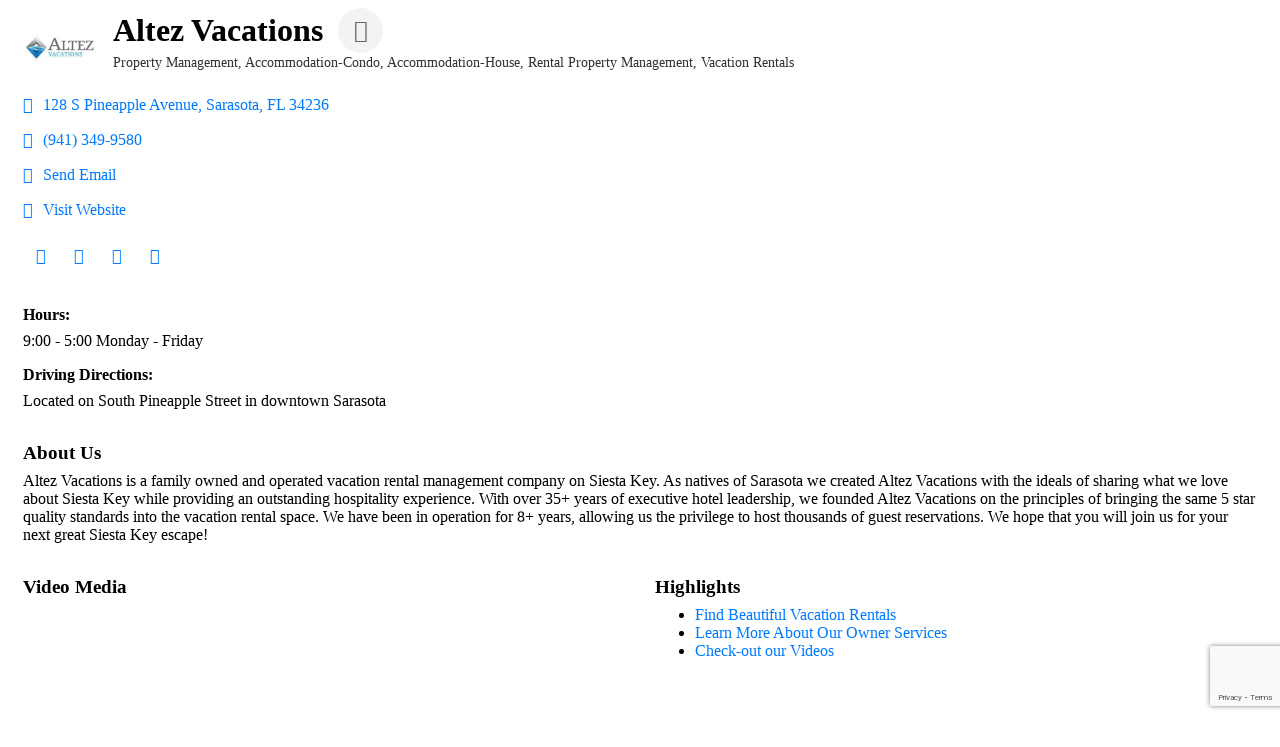

--- FILE ---
content_type: text/html; charset=utf-8
request_url: http://events.siestakeychamber.com/list/member/altez-vacations-4380.htm
body_size: 10526
content:

<!DOCTYPE html>
<html>
<!--
Request for http://www.siestakeychamber.com/micronet_template failed at 11:52 AM 1/21/2026
ERROR: Page not found - Siesta Key Chamber of Commerce
Request Headers:
  x-localrequest=1
  User-Agent=Mozilla/5.0 (Windows NT 10.0; Win64; x64) AppleWebKit/537.36 (KHTML, like Gecko) Chrome/107.0.0.0 Safari/537.36
-->
<head>
<!-- start injected HTML (CCID=2312) -->
<!-- page template: http://www.siestakeychamber.com/micronet_template -->
<title>Altez Vacations | Property Management | Accommodation-Condo | Accommodation-House | Rental Property Management | Vacation Rentals</title>
<base href="http://www.siestakeychamber.com/" />
<meta name="keywords" content="Vacation Rentals, Villa, Properties, Beachfront, Polynesian Gardens, vacation rentals on siesta key, accommodations, properties for rent, short term rentals, winter escapes, property management, " />
<meta name="description" content="Vacation Rental Management" />
<!-- link for /integration/customerdefinedcss?_=hZhbRA2 not inserted -->
<!-- link for rss not inserted -->
<link rel="canonical" href="https://my.siestakeychamber.com/list/member/altez-vacations-4380.htm" />
<!-- end injected HTML -->

    <!-- jQuery first, then Popper.js, then Bootstrap JS -->
    <script src="https://code.jquery.com/jquery-3.7.1.min.js" crossorigin="anonymous"></script>
    <script type="text/javascript" src="https://code.jquery.com/ui/1.13.2/jquery-ui.min.js"></script>
<script src="https://events.siestakeychamber.com/Content/bundles/SEO4?v=jX-Yo1jNxYBrX6Ffq1gbxQahkKjKjLSiGjCSMnG9UuU1"></script>
    <script type="text/javascript" src="https://ajax.aspnetcdn.com/ajax/globalize/0.1.1/globalize.min.js"></script>
    <script type="text/javascript" src="https://ajax.aspnetcdn.com/ajax/globalize/0.1.1/cultures/globalize.culture.en-US.js"></script>
    <!-- Required meta tags -->
    <meta charset="utf-8">
    <meta name="viewport" content="width=device-width, initial-scale=1, shrink-to-fit=no">
    <link rel="stylesheet" href="https://code.jquery.com/ui/1.13.2/themes/base/jquery-ui.css" type="text/css" media="all" />
    <script type="text/javascript">
        var MNI = MNI || {};
        MNI.CurrentCulture = 'en-US';
        MNI.CultureDateFormat = 'M/d/yyyy';
        MNI.BaseUrl = 'https://events.siestakeychamber.com';
        MNI.jQuery = jQuery.noConflict(true);
        MNI.Page = {
            Domain: 'events.siestakeychamber.com',
            Context: 299,
            Category: null,
            Member: 4380,
            MemberPagePopup: true
        };
        MNI.LayoutPromise = new Promise(function (resolve) {
            MNI.LayoutResolution = resolve;
        });
        MNI.MemberFilterUrl = 'list';
    </script>


    <script src="https://www.google.com/recaptcha/enterprise.js?render=6LfI_T8rAAAAAMkWHrLP_GfSf3tLy9tKa839wcWa" async defer></script>
    <script>

        const SITE_KEY = '6LfI_T8rAAAAAMkWHrLP_GfSf3tLy9tKa839wcWa';

        // Repeatedly check if grecaptcha has been loaded, and call the callback once it's available
        function waitForGrecaptcha(callback, retries = 10, interval = 1000) {
            if (typeof grecaptcha !== 'undefined' && grecaptcha.enterprise.execute) {
                callback();
            } else if (retries > 0) { 
                setTimeout(() => {
                    waitForGrecaptcha(callback, retries - 1, interval);
                }, interval);
            } else {
                console.error("grecaptcha is not available after multiple attempts");
            }
        }

        // Generates a reCAPTCHA v3 token using grecaptcha.enterprise and injects it into the given form.
        // If the token input doesn't exist, it creates one. Then it executes the callback with the token.
        function setReCaptchaToken(formElement, callback, action = 'submit') {
            grecaptcha.enterprise.ready(function () {
                grecaptcha.enterprise.execute(SITE_KEY, { action: action }).then(function (token) {

                    MNI.jQuery(function ($) {
                        let input = $(formElement).find("input[name='g-recaptcha-v3']");

                        if (input.length === 0) {
                            input = $('<input>', {
                                type: 'hidden',
                                name: 'g-recaptcha-v3',
                                value: token
                            });
                            $(formElement).append(input);
                        }
                        else
                            $(input).val(token);

                        if (typeof callback === 'function') callback(token);
                    })

                });
            });
        }

    </script>




<script src="https://events.siestakeychamber.com/Content/bundles/MNI?v=34V3-w6z5bLW9Yl7pjO3C5tja0TdKeHFrpRQ0eCPbz81"></script>


    <meta property='og:url' content='https://events.siestakeychamber.com/list/member/altez-vacations-4380.htm' />
<meta property='og:title' content='Altez Vacations' />
<meta property='og:description' content='Altez Vacations specializes in the promotion of vacation rental properties and hospitality experiences. ' />
<meta property='og:image' content='https://chambermaster.blob.core.windows.net/images/customers/2312/members/4380/logos/MEMBER_LOGO/Altez-Vacations-Logo-600x600.jpg' />

    <!-- Bootstrap CSS -->
    <link type="text/css" href="https://events.siestakeychamber.com/Content/SEO4/css/bootstrap/bootstrap-ns.min.css" rel="stylesheet" />
<link href="https://events.siestakeychamber.com/Content/SEO4/css/fontawesome/css/fa.bundle?v=ruPA372u21djZ69Q5Ysnch4rq1PR55j8o6h6btgP60M1" rel="stylesheet"/>
<link href="https://events.siestakeychamber.com/Content/SEO4/css/v4-module.bundle?v=teKUclOSNwyO4iQ2s3q00X0U2jxs0Mkz0T6S0f4p_241" rel="stylesheet"/>
</head>
<body>
    <div id="gzns">
        



<div class="container-fluid gz-search-details" itemscope="itemscope" itemtype="http://schema.org/LocalBusiness">
    <!--member detail page header -->
  <!--page title and share buttons -->
  <div class="row gz-details-header">
        <div class="col-auto pr-0 gz-details-logo-col">
		    <div class="gz-details-member-logo">
			    <img class="img-fluid" itemprop="logo" src="https://chambermaster.blob.core.windows.net/images/customers/2312/members/4380/logos/MEMBER_LOGO/Altez-Vacations-Logo-600x600.jpg" alt="Altez Vacations" title="Altez Vacations" />
		    </div>
	    </div>
	    <div class="col pl-0">
		    <div class="d-flex gz-details-head">
                    <h1 class="gz-pagetitle" itemprop="name">Altez Vacations</h1>
			    <!-- share Button trigger modal -->
		            <button id="shareDrop" type="button" class="gz-share-btn" data-toggle="modal" data-target="#shareModal" aria-label="Share Button"> <i class="gz-fas gz-fa-share-alt"></i></button>
		    </div>
		            <div class="gz-details-categories">
		                <h5 class="gz-subtitle sr-only">Categories</h5>
		                <p><span class="gz-cat">Property Management</span><span class="gz-cat">Accommodation-Condo</span><span class="gz-cat">Accommodation-House</span><span class="gz-cat">Rental Property Management</span><span class="gz-cat">Vacation Rentals</span></p>
		            </div>
	    </div>
  </div>
  <!-- row for links and map -->
  <div class="row gz-details-links">
    <div class="col-sm-7 col-md-8">
      <ul class="list-group gz-list-group">
              <li class="list-group-item gz-card-address">
			    <a href="https://www.google.com/maps?q=128%20S%20Pineapple%20Avenue,%20Sarasota,%20FL,%2034236" onclick="MNI.Hit.MemberMap(4380)" target="_blank" class="card-link" itemprop="address" itemscope="itemscope" itemtype="http://schema.org/PostalAddress">
                    <i class="gz-fal gz-fa-map-marker-alt"></i>
                    <span class="gz-street-address" itemprop="streetAddress">128 S Pineapple Avenue</span>
                    
                    
                    
                    <span class="gz-address-city" itemprop="addressLocality">Sarasota</span>
                    <span itemprop="addressRegion">FL</span>
                    <span itemprop="postalCode">34236</span>
                </a>
              </li>
        <li class="list-group-item gz-card-phone">
			<a href="tel:9413499580" class="card-link"><i class="gz-fal gz-fa-phone"></i><span itemprop="telephone">(941) 349-9580</span></a>
		</li>
        
        
        <li class="list-group-item gz-card-email">
            <a id="gz-directory-contactmember" class="card-link" href="javascript:void(0)"><i class="gz-fal gz-fa-at"></i><span itemprop="email">Send Email</span></a>
		</li>
        <li class="list-group-item gz-card-website">
			<a href="https://altezvacations.com" onclick="MNI.Hit.MemberWebsite(4380)" target="_blank" itemprop="url" class="card-link"><i class="gz-fal gz-fa-globe"></i><span itemprop="sameAs">Visit Website</span></a>
		</li>

            <li class="list-group-item gz-card-social">
              <a class="gz-social-facebook" target="_blank" href="https://www.facebook.com/Altezvacations/" title="View on Facebook"><i class="gz-fab gz-fa-facebook-f"></i></a><a class="gz-social-x" target="_blank" href="https://twitter.com/altezvacations" title="View on X"><i class="gz-fas gz-fa-share-square"></i></a><a class="gz-social-youtube" target="_blank" href="https://www.youtube.com/channel/UCDBaS35ToyDNGmMjj_9f0ow" title="View on YouTube"><i class="gz-fab gz-fa-youtube"></i></a><a class="gz-social-instagram" target="_blank" href="https://www.instagram.com/altezvacations/" title="View on Instagram"><i class="gz-fab gz-fa-instagram"></i></a>
            </li>
      </ul>
      <div class="gz-details-hours">
        <p class="gz-details-subtitle"><strong>Hours:</strong></p>
        <p>9:00 - 5:00 Monday - Friday</p>
      </div>
	  <div class="gz-details-driving">
          <p class="gz-details-subtitle"><strong>Driving Directions:</strong></p>
          <p>Located on South Pineapple Street in downtown Sarasota</p>
	  </div>
    </div>
    <div class="col-sm-5 col-md-4">
        <div class="gz-map embed-responsive embed-responsive-16by9 fitvidsignore">
            <iframe src="https://www.google.com/maps/embed/v1/place?key=AIzaSyAACLyaFddZFsbbsMCsSY4lq7g6N4ycArE&amp;q=128%20S%20Pineapple%20Avenue,%20Sarasota,%20FL,%2034236" width="600" height="450" frameborder="0" style="border:0" allowfullscreen></iframe>
        </div>
        
    </div>
  </div>


  <!-- row for about -->
  <div class="row gz-details-about" itemprop="description">
    <div class="col">
      <h3 class="gz-subtitle">About Us</h3>
      <p>
Altez Vacations is a family owned and operated vacation rental management company on Siesta Key. As natives of Sarasota we created Altez Vacations with the ideals of sharing what we love about Siesta Key while providing an outstanding hospitality experience. With over 35+ years of executive hotel leadership, we founded Altez Vacations on the principles of bringing the same 5 star quality standards into the vacation rental space. We have been in operation for 8+ years, allowing us the privilege to host thousands of guest reservations. We hope that you will join us for your next great Siesta Key escape!
      </p>
    </div>
  </div>

  <!-- row for video and highlights -->
  <div class="row gz-video-highlights">
    <!-- if no video, omit entire gz-details-video column below -->
    <div class="col-md-6 gz-details-video">
      <h3 class="gz-subtitle">Video Media</h3>
      <div class="gz-video embed-responsive embed-responsive-16by9 fitvidsignore">
        <iframe width="560" height="315" src="https://www.youtube.com/embed/nygzjtNWwtA" frameborder="0" allow="autoplay; encrypted-media" allowfullscreen></iframe>
      </div>
    </div>

	<!-- if no highlights, omit entire gz-details-highlights column below -->
          <div class="col-md-6 gz-details-highlights">
            <h3 class="gz-subtitle">Highlights</h3>
		      <ul class="gz-highlights-list">
                  <li><a target='_blank' href='https://altezvacations.com/siesta-key-luxury-rental-properties/'>Find Beautiful Vacation Rentals</a></li><li><a target='_blank' href='https://altezvacations.com/vacation-property-management/'>Learn More About Our Owner Services</a></li><li><a target='_blank' href='https://www.youtube.com/channel/UCDBaS35ToyDNGmMjj_9f0ow'>Check-out our Videos</a></li>
		      </ul>
          </div>
  </div>

<!-- row for images, omit entire row if none exist. Each image will pull up modal with the full size image in it. Same module, unique image, see https://getbootstrap.com/docs/4.1/components/modal/#varying-modal-content -->
    <div class="row gz-details-images">
	    <div class="col-sm-12">
          <h3 class="gz-subtitle">Images</h3>
        </div>
	     <div class="col-sm-12 card-columns gz-details-columns">
    <div class="card">
        <img class="card-img gz-details-img" src="https://chambermaster.blob.core.windows.net/images/customers/2312/members/4380/photos/GALLERY_MAIN/Quality_Vacation_Rentals.jpg" title="Gallery Image Quality_Vacation_Rentals.jpg" alt="Gallery Image Quality_Vacation_Rentals.jpg" data-toggle="modal" data-target="#detailsImagesModal8805" itemprop="image">
    </div>
    <div class="modal fade gz-details-images-modal" id="detailsImagesModal8805" tabindex="-1" role="dialog" aria-labelledby="imagesModalLabel" aria-hidden="true">
        <div class="modal-dialog" role="document">
            <div class="modal-content">
	            <div class="modal-header">
	            <h5 class="modal-title sr-only" id="imagesModalLabel">Gallery Image Quality_Vacation_Rentals.jpg</h5><!--import img alt and/or title as title text for assistive technologies-->
	            <button type="button" class="close" data-dismiss="modal" aria-label="Close">
		            <span aria-hidden="true">&times;</span>
	            </button>
	            </div>
	            <div class="modal-body">
	            <img class="gz-modal-details-img" src="https://chambermaster.blob.core.windows.net/images/customers/2312/members/4380/photos/GALLERY_MAIN/Quality_Vacation_Rentals.jpg" alt="Gallery Image Quality_Vacation_Rentals.jpg" title="Gallery Image Quality_Vacation_Rentals.jpg">
	            </div>
            </div>
        </div>
    </div>
    <div class="card">
        <img class="card-img gz-details-img" src="https://chambermaster.blob.core.windows.net/images/customers/2312/members/4380/photos/GALLERY_MAIN/_DSC3237-HDR.jpg" title="Gallery Image _DSC3237-HDR.jpg" alt="Gallery Image _DSC3237-HDR.jpg" data-toggle="modal" data-target="#detailsImagesModal8808" itemprop="image">
    </div>
    <div class="modal fade gz-details-images-modal" id="detailsImagesModal8808" tabindex="-1" role="dialog" aria-labelledby="imagesModalLabel" aria-hidden="true">
        <div class="modal-dialog" role="document">
            <div class="modal-content">
	            <div class="modal-header">
	            <h5 class="modal-title sr-only" id="imagesModalLabel">Gallery Image _DSC3237-HDR.jpg</h5><!--import img alt and/or title as title text for assistive technologies-->
	            <button type="button" class="close" data-dismiss="modal" aria-label="Close">
		            <span aria-hidden="true">&times;</span>
	            </button>
	            </div>
	            <div class="modal-body">
	            <img class="gz-modal-details-img" src="https://chambermaster.blob.core.windows.net/images/customers/2312/members/4380/photos/GALLERY_MAIN/_DSC3237-HDR.jpg" alt="Gallery Image _DSC3237-HDR.jpg" title="Gallery Image _DSC3237-HDR.jpg">
	            </div>
            </div>
        </div>
    </div>
    <div class="card">
        <img class="card-img gz-details-img" src="https://chambermaster.blob.core.windows.net/images/customers/2312/members/4380/photos/GALLERY_MAIN/5188_(48)_MLS.jpg" title="Gallery Image 5188_(48)_MLS.jpg" alt="Gallery Image 5188_(48)_MLS.jpg" data-toggle="modal" data-target="#detailsImagesModal8811" itemprop="image">
    </div>
    <div class="modal fade gz-details-images-modal" id="detailsImagesModal8811" tabindex="-1" role="dialog" aria-labelledby="imagesModalLabel" aria-hidden="true">
        <div class="modal-dialog" role="document">
            <div class="modal-content">
	            <div class="modal-header">
	            <h5 class="modal-title sr-only" id="imagesModalLabel">Gallery Image 5188_(48)_MLS.jpg</h5><!--import img alt and/or title as title text for assistive technologies-->
	            <button type="button" class="close" data-dismiss="modal" aria-label="Close">
		            <span aria-hidden="true">&times;</span>
	            </button>
	            </div>
	            <div class="modal-body">
	            <img class="gz-modal-details-img" src="https://chambermaster.blob.core.windows.net/images/customers/2312/members/4380/photos/GALLERY_MAIN/5188_(48)_MLS.jpg" alt="Gallery Image 5188_(48)_MLS.jpg" title="Gallery Image 5188_(48)_MLS.jpg">
	            </div>
            </div>
        </div>
    </div>
    <div class="card">
        <img class="card-img gz-details-img" src="https://chambermaster.blob.core.windows.net/images/customers/2312/members/4380/photos/GALLERY_MAIN/IMG_1048.JPG" title="Gallery Image IMG_1048.JPG" alt="Gallery Image IMG_1048.JPG" data-toggle="modal" data-target="#detailsImagesModal8814" itemprop="image">
    </div>
    <div class="modal fade gz-details-images-modal" id="detailsImagesModal8814" tabindex="-1" role="dialog" aria-labelledby="imagesModalLabel" aria-hidden="true">
        <div class="modal-dialog" role="document">
            <div class="modal-content">
	            <div class="modal-header">
	            <h5 class="modal-title sr-only" id="imagesModalLabel">Gallery Image IMG_1048.JPG</h5><!--import img alt and/or title as title text for assistive technologies-->
	            <button type="button" class="close" data-dismiss="modal" aria-label="Close">
		            <span aria-hidden="true">&times;</span>
	            </button>
	            </div>
	            <div class="modal-body">
	            <img class="gz-modal-details-img" src="https://chambermaster.blob.core.windows.net/images/customers/2312/members/4380/photos/GALLERY_MAIN/IMG_1048.JPG" alt="Gallery Image IMG_1048.JPG" title="Gallery Image IMG_1048.JPG">
	            </div>
            </div>
        </div>
    </div>
    <div class="card">
        <img class="card-img gz-details-img" src="https://chambermaster.blob.core.windows.net/images/customers/2312/members/4380/photos/GALLERY_MAIN/_DSC3426-HDR.jpg" title="Gallery Image _DSC3426-HDR.jpg" alt="Gallery Image _DSC3426-HDR.jpg" data-toggle="modal" data-target="#detailsImagesModal8817" itemprop="image">
    </div>
    <div class="modal fade gz-details-images-modal" id="detailsImagesModal8817" tabindex="-1" role="dialog" aria-labelledby="imagesModalLabel" aria-hidden="true">
        <div class="modal-dialog" role="document">
            <div class="modal-content">
	            <div class="modal-header">
	            <h5 class="modal-title sr-only" id="imagesModalLabel">Gallery Image _DSC3426-HDR.jpg</h5><!--import img alt and/or title as title text for assistive technologies-->
	            <button type="button" class="close" data-dismiss="modal" aria-label="Close">
		            <span aria-hidden="true">&times;</span>
	            </button>
	            </div>
	            <div class="modal-body">
	            <img class="gz-modal-details-img" src="https://chambermaster.blob.core.windows.net/images/customers/2312/members/4380/photos/GALLERY_MAIN/_DSC3426-HDR.jpg" alt="Gallery Image _DSC3426-HDR.jpg" title="Gallery Image _DSC3426-HDR.jpg">
	            </div>
            </div>
        </div>
    </div>
    <div class="card">
        <img class="card-img gz-details-img" src="https://chambermaster.blob.core.windows.net/images/customers/2312/members/4380/photos/GALLERY_MAIN/_DSC4279-HDR.jpg" title="Gallery Image _DSC4279-HDR.jpg" alt="Gallery Image _DSC4279-HDR.jpg" data-toggle="modal" data-target="#detailsImagesModal8820" itemprop="image">
    </div>
    <div class="modal fade gz-details-images-modal" id="detailsImagesModal8820" tabindex="-1" role="dialog" aria-labelledby="imagesModalLabel" aria-hidden="true">
        <div class="modal-dialog" role="document">
            <div class="modal-content">
	            <div class="modal-header">
	            <h5 class="modal-title sr-only" id="imagesModalLabel">Gallery Image _DSC4279-HDR.jpg</h5><!--import img alt and/or title as title text for assistive technologies-->
	            <button type="button" class="close" data-dismiss="modal" aria-label="Close">
		            <span aria-hidden="true">&times;</span>
	            </button>
	            </div>
	            <div class="modal-body">
	            <img class="gz-modal-details-img" src="https://chambermaster.blob.core.windows.net/images/customers/2312/members/4380/photos/GALLERY_MAIN/_DSC4279-HDR.jpg" alt="Gallery Image _DSC4279-HDR.jpg" title="Gallery Image _DSC4279-HDR.jpg">
	            </div>
            </div>
        </div>
    </div>
    <div class="card">
        <img class="card-img gz-details-img" src="https://chambermaster.blob.core.windows.net/images/customers/2312/members/4380/photos/GALLERY_MAIN/_DSC1344-HDR.jpg" title="Gallery Image _DSC1344-HDR.jpg" alt="Gallery Image _DSC1344-HDR.jpg" data-toggle="modal" data-target="#detailsImagesModal8823" itemprop="image">
    </div>
    <div class="modal fade gz-details-images-modal" id="detailsImagesModal8823" tabindex="-1" role="dialog" aria-labelledby="imagesModalLabel" aria-hidden="true">
        <div class="modal-dialog" role="document">
            <div class="modal-content">
	            <div class="modal-header">
	            <h5 class="modal-title sr-only" id="imagesModalLabel">Gallery Image _DSC1344-HDR.jpg</h5><!--import img alt and/or title as title text for assistive technologies-->
	            <button type="button" class="close" data-dismiss="modal" aria-label="Close">
		            <span aria-hidden="true">&times;</span>
	            </button>
	            </div>
	            <div class="modal-body">
	            <img class="gz-modal-details-img" src="https://chambermaster.blob.core.windows.net/images/customers/2312/members/4380/photos/GALLERY_MAIN/_DSC1344-HDR.jpg" alt="Gallery Image _DSC1344-HDR.jpg" title="Gallery Image _DSC1344-HDR.jpg">
	            </div>
            </div>
        </div>
    </div>
  	    </div>
    </div>
<!-- row for news -->
<!-- row for jobs -->

<!-- row for Hot Deals -->

<!-- row for Events -->


     <!-- share Modal for share button next to page title -->
     <div class="modal share-modal fade" id="shareModal" tabindex="-1" role="dialog" aria-labelledby="shareModaLabel" aria-hidden="true">
          <div class="modal-dialog" role="document">
               <div class="modal-content">
                    <div class="modal-header">
                         <h5 class="modal-title" id="shareModaLabel">Share</h5>
                         <button type="button" class="close" data-dismiss="modal" aria-label="Close"> <span aria-hidden="true">&times;</span> </button>
                    </div>
                    <div class="modal-body">
                         <!--add <a> for each option that currently exists-->
                         <a class="gz-shareprint" rel="nofollow" href="https://events.siestakeychamber.com/list/member/altez-vacations-4380.htm?rendermode=print" title="Print this page" rel="nofollow" target="_blank" onclick="return!MNI.Window.Print(this)"><i class="gz-fal gz-fa-print"></i>Print</a>
                         <a class="gz-shareemail" href="#" data-toggle="modal" data-target="#gz-info-contactfriend" title="Share by Email"><i class="gz-fal gz-fa-envelope"></i>Email</a>
                         <a class="gz-sharefacebook" href="https://www.facebook.com/sharer.php?u=https%3a%2f%2fevents.siestakeychamber.com%2flist%2fmember%2faltez-vacations-4380&amp;p[title]=Altez+Vacations" title="Share on Facebook"><i class="gz-fab gz-fa-facebook"></i>Facebook</a>
                         <a class="gz-sharetwitter" href="https://www.twitter.com/share?url=https://events.siestakeychamber.com/list/member/altez-vacations-4380&amp;text=Altez+Vacations" title="Share on Twitter"><i class="gz-fab gz-fa-x-twitter"></i>Twitter</a>
                         <a class="gz-sharelinkedin" href="https://www.linkedin.com/shareArticle?mini=true&amp;url=https%3a%2f%2fevents.siestakeychamber.com%2flist%2fmember%2faltez-vacations-4380&amp;title=Altez+Vacations" title="Share on LinkedIn"><i class="gz-fab gz-fa-linkedin"></i>LinkedIn</a>
                         <a class="gz-sharepinterest" href="https://pinterest.com/pin/create/button/?url=https%3a%2f%2fevents.siestakeychamber.com%2flist%2fmember%2faltez-vacations-4380&amp;media=https%3a%2f%2fchambermaster.blob.core.windows.net%2fimages%2fcustomers%2f2312%2fmembers%2f4380%2flogos%2fMEMBER_LOGO%2fAltez-Vacations-Logo-600x600.jpg&amp;description=Altez+Vacations+specializes+in+the+promotion+of+vacation+rental+properties+and+hospitality+experiences.+" title="Share on Pinterest"><i class="gz-fab gz-fa-pinterest"></i>Pinterest</a>
                    </div>
                    <div class="modal-footer">
                         <button type="button" class="btn" data-dismiss="modal">Close</button>
                    </div>
               </div>
          </div>
     </div>
     <div class="modal share-modal fade" id="gz-info-contactfriend" tabindex="-1" role="dialog" aria-labelledby="contactFriendLabel" aria-hidden="true">
        <div class="modal-dialog" role="document">
            <div class="modal-content">
                <div class="modal-header">
                    <h5 class="modal-title" id="contactFriendLabel">Tell a Friend</h5>
                    <button type="button" class="close" data-dismiss="modal" aria-label="Close"> <span aria-hidden="true">&times;</span> </button>
                </div>
                <div class="modal-body"></div>
                <div class="modal-footer">
                    <button type="button" class="btn send-btn">Send Request</button><button type="button" class="btn" data-dismiss="modal">Cancel</button>
                </div>
            </div>
        </div>
     </div>
     <!-- end of Modal -->
     <form id="gz-directory-contactform" action="https://events.siestakeychamber.com/inforeq/contactmembers" method="post" target="_blank" style="display:none">
        <input type="hidden" name="targets" value="4380" />
        <input type="hidden" name="command" value="addSingleMember" />
        <input id="contactform-repid" type="hidden" name="repid" value="" />
    </form>
</div>

        
    <script type="text/javascript">
        MNI.ITEM_TYPE = 0;
        MNI.ITEM_ID = 4380;
        (function ($) {
            $('#gz-directory-contactmember').click(function (e) {
                e.preventDefault();
                $('#gz-directory-contactform').submit();
            });

            $('.gz-directory-contactrep').click(function (e) {
                e.preventDefault();
                var id = $(this).attr('repid')
                $('#contactform-repid').val(id);
                $('#gz-directory-contactform').submit();
            });


        })(MNI.jQuery);
    </script>

        <!-- JavaScript for Bootstrap 4 components -->
        <!-- js to make 4 column layout instead of 3 column when the module page content area is larger than 950, this is to accomodate for full-width templates and templates that have sidebars-->
        <script type="text/javascript">
            (function ($) {
                $(function () {
                    var $gzns = $('#gzns');
                    var $info = $('#gzns').find('.col-sm-6.col-md-4');
                    if ($gzns.width() > 950) {
                        $info.addClass('col-lg-3');
                    }

                    var store = window.localStorage;
                    var key = "7-list-view";
                    var printKey = "24-list-view";
                    $('.gz-view-btn').click(function (e) {
                        e.preventDefault();
                        $('.gz-view-btn').removeClass('active');
                        $(this).addClass('active');
                        if ($(this).hasClass('gz-list-view')) {
                            store.setItem(key, true);
                            store.setItem(printKey, true);
                            $('.gz-list-card-wrapper').removeClass('col-sm-6 col-md-4').addClass('gz-list-col');
                        } else {
                            store.setItem(key, false);
                            store.setItem(printKey, false);
                            $('.gz-list-card-wrapper').addClass('col-sm-6 col-md-4').removeClass('gz-list-col');
                        }
                    });
                    
                    var isListView = store.getItem(key) == null ? MNI.DEFAULT_LISTING : store.getItem(key) == "true";
                    if (isListView) $('.gz-view-btn.gz-list-view').click();
                    store.setItem(printKey, isListView);
                    MNI.LayoutResolution();

                    (function ($modal) {
                        if ($modal[0]) {
                            $('#gz-info-contactfriend').on('shown.bs.modal', function (e) {
                                $modal.css('max-height', $(window).height() + 'px');
                                $modal.addClass('isLoading');
                                $.ajax({ url: MNI.BaseUrl + '/inforeq/contactFriend?itemType='+MNI.ITEM_TYPE+'&itemId='+MNI.ITEM_ID })
                                    .then(function (r) {
                                        $modal.find('.modal-body')
                                            .html($.parseHTML(r.Html));
                                        $modal.removeClass('isLoading');
                                        $('#gz-info-contactfriend').addClass('in');
                                        $.getScript("https://www.google.com/recaptcha/api.js");
                                    });
                            });
                            $('#gz-info-contactfriend .send-btn').click(function () {
                                var $form = $modal.find('form');
                                $modal.addClass('isLoading');
                                $.ajax({
                                    url: $form.attr('action'),
                                    type: 'POST',
                                    data: $form.serialize(),
                                    dataType: 'json'
                                }).then(function (r) {
                                    if (r.Success) $('#gz-info-contactfriend').modal('hide');
                                    else $modal.find('.modal-body').html($.parseHTML(r.Html));
                                    $.getScript("https://www.google.com/recaptcha/api.js");
                                    $modal.removeClass('isLoading');
                                });
                            });
                        }
                    })($('#gz-info-contactfriend .modal-content'));

                    (function ($modal) {
                        if ($modal[0]) {
                            $('#gz-info-subscribe').on('shown.bs.modal', function (e) {
                            $('#gz-info-subscribe .send-btn').show();
                            $modal.addClass('isLoading');
                                $.ajax({ url: MNI.SUBSCRIBE_URL })
                                .then(function (r) {
                                    $modal.find('.modal-body')
                                        .html(r);

                                    $modal.removeClass('isLoading');
                                });
                            });
                            $('#gz-info-subscribe .send-btn').click(function () {
                                var $form = $modal.find('form');
                                $modal.addClass('isLoading');

                                waitForGrecaptcha(() => {
                                    setReCaptchaToken($form, () => {
                                        $.ajax({
                                            url: $form.attr('action'),
                                            type: 'POST',
                                            data: $form.serialize()
                                        }).then(function (r) {
                                            if (r.toLowerCase().search('thank you') != -1) {
                                                $('#gz-info-subscribe .send-btn').hide();
                                            }
                                            $modal.find('.modal-body').html(r);
                                            $modal.removeClass('isLoading');
                                        });
                                    }, "hotDealsSubscribe");
                                })                        
                            });
                        }
                    })($('#gz-info-subscribe .modal-content'));

                    (function ($modal) {
                        $('#gz-info-calendarformat').on('shown.bs.modal', function (e) {
                            var backdropElem = "<div class=\"modal-backdrop fade in\" style=\"height: 731px;\" ></div >";
                            $('#gz-info-calendarformat').addClass('in');                           
                            if (!($('#gz-info-calendarformat .modal-backdrop').length)) {
                                $('#gz-info-calendarformat').prepend(backdropElem);
                            }
                            else {
                                $('#gz-info-calendarformat .modal-backdrop').addClass('in');
                            }
                        });
                        $('#gz-info-calendarformat').on('hidden.bs.modal', function (e) {
                            $('#gz-info-calendarformat').removeClass('in');
                            $('#gz-info-calendarformat .modal-backdrop').remove();
                        });
                        if ($modal[0]) {
                            $('.calendarLink').click(function (e) {
                                $('#gz-info-calendarformat').modal('hide');
                            });
                        }
                    })($('#gz-info-calendarformat .modal-content'));

                    // Constructs the Find Members type ahead suggestion engine. Tokenizes on the Name item in the remote return object. Case Sensitive usage.
                    var members = new Bloodhound({
                        datumTokenizer: Bloodhound.tokenizers.whitespace,
                        queryTokenizer: Bloodhound.tokenizers.whitespace,
                        remote: {
                            url: MNI.BaseUrl + '/list/find?q=%searchTerm',
                            wildcard: '%searchTerm',
                            replace: function () {
                                var q = MNI.BaseUrl + '/list/find?q=' + encodeURIComponent($('.gz-search-keyword').val());
                                var categoryId = $('#catgId').val();
                                var quickLinkId = $('#qlId').val();
                                if (categoryId) {
                                    q += "&catgId=" + encodeURIComponent(categoryId);
                                }
                                if (quickLinkId) {
                                    q += "&qlid=" + encodeURIComponent(quickLinkId);
                                }
                                return q;
                            }
                        }
                    });

                    // Initializing the typeahead using the Bloodhound remote dataset. Display the Name and Type from the dataset via the suggestion template. Case sensitive.
                    $('.member-typeahead').typeahead({
                        hint: false,
                    },
                        {
                            display: 'Name',
                            source: members,
                            limit: Infinity,
                            templates: {
                                suggestion: function (data) { return '<div class="mn-autocomplete"><span class="mn-autocomplete-name">' + data.Name + '</span></br><span class="mn-autocomplete-type">' + data.Type + '</span></div>' }
                            }
                    });

                    $('.member-typeahead').on('typeahead:selected', function (evt, item) {
                        var openInNewWindow = MNI.Page.MemberPagePopup
                        var doAction = openInNewWindow ? MNI.openNewWindow : MNI.redirectTo;

                        switch (item.ResultType) {
                            case 1: // AutocompleteSearchResultType.Category
                                doAction(MNI.Path.Category(item.SlugWithID));
                                break;
                            case 2: // AutocompleteSearchResultType.QuickLink
                                doAction(MNI.Path.QuickLink(item.SlugWithID));
                                break;
                            case 3: // AutocompleteSearchResultType.Member
                                if (item.MemberPageAction == 1) {
                                    MNI.logHitStat("mbrws", item.ID).then(function () {
                                        var location = item.WebParticipation < 10 ? MNI.Path.MemberKeywordSearch(item.Name) : MNI.Path.Member(item.SlugWithID);
                                        doAction(location);
                                    });
                                }
                                else {
                                    var location = item.WebParticipation < 10 ? MNI.Path.MemberKeywordSearch(item.Name) : MNI.Path.Member(item.SlugWithID);
                                    doAction(location);
                                }
                                break;
                        }
                    })

                    $('#category-select').change(function () {
                        // Store the category ID in a hidden field so the remote fetch can use it when necessary
                        var categoryId = $('#category-select option:selected').val();
                        $('#catgId').val(categoryId);
                        // Don't rely on prior locally cached data when the category is changed.
                        $('.member-typeahead').typeahead('destroy');
                        $('.member-typeahead').typeahead({
                            hint: false,
                        },
                            {
                                display: 'Name',
                                source: members,
                                limit: Infinity,
                                templates: {
                                    suggestion: function (data) { return '<div class="mn-autocomplete"><span class="mn-autocomplete-name">' + data.Name + '</span></br><span class="mn-autocomplete-type">' + data.Type + '</span></div>' }
                                }
                            });
                    });
                    MNI.Plugins.AutoComplete.Init('#mn-search-geoip input', { path: '/' + MNI.MemberFilterUrl + '/find-geographic' });
                });
            })(MNI.jQuery);
        </script>
    </div>

</body>
</html>



--- FILE ---
content_type: text/html; charset=utf-8
request_url: https://www.google.com/recaptcha/enterprise/anchor?ar=1&k=6LfI_T8rAAAAAMkWHrLP_GfSf3tLy9tKa839wcWa&co=aHR0cDovL2V2ZW50cy5zaWVzdGFrZXljaGFtYmVyLmNvbTo4MA..&hl=en&v=PoyoqOPhxBO7pBk68S4YbpHZ&size=invisible&anchor-ms=20000&execute-ms=30000&cb=sb2jfa46jlw4
body_size: 48905
content:
<!DOCTYPE HTML><html dir="ltr" lang="en"><head><meta http-equiv="Content-Type" content="text/html; charset=UTF-8">
<meta http-equiv="X-UA-Compatible" content="IE=edge">
<title>reCAPTCHA</title>
<style type="text/css">
/* cyrillic-ext */
@font-face {
  font-family: 'Roboto';
  font-style: normal;
  font-weight: 400;
  font-stretch: 100%;
  src: url(//fonts.gstatic.com/s/roboto/v48/KFO7CnqEu92Fr1ME7kSn66aGLdTylUAMa3GUBHMdazTgWw.woff2) format('woff2');
  unicode-range: U+0460-052F, U+1C80-1C8A, U+20B4, U+2DE0-2DFF, U+A640-A69F, U+FE2E-FE2F;
}
/* cyrillic */
@font-face {
  font-family: 'Roboto';
  font-style: normal;
  font-weight: 400;
  font-stretch: 100%;
  src: url(//fonts.gstatic.com/s/roboto/v48/KFO7CnqEu92Fr1ME7kSn66aGLdTylUAMa3iUBHMdazTgWw.woff2) format('woff2');
  unicode-range: U+0301, U+0400-045F, U+0490-0491, U+04B0-04B1, U+2116;
}
/* greek-ext */
@font-face {
  font-family: 'Roboto';
  font-style: normal;
  font-weight: 400;
  font-stretch: 100%;
  src: url(//fonts.gstatic.com/s/roboto/v48/KFO7CnqEu92Fr1ME7kSn66aGLdTylUAMa3CUBHMdazTgWw.woff2) format('woff2');
  unicode-range: U+1F00-1FFF;
}
/* greek */
@font-face {
  font-family: 'Roboto';
  font-style: normal;
  font-weight: 400;
  font-stretch: 100%;
  src: url(//fonts.gstatic.com/s/roboto/v48/KFO7CnqEu92Fr1ME7kSn66aGLdTylUAMa3-UBHMdazTgWw.woff2) format('woff2');
  unicode-range: U+0370-0377, U+037A-037F, U+0384-038A, U+038C, U+038E-03A1, U+03A3-03FF;
}
/* math */
@font-face {
  font-family: 'Roboto';
  font-style: normal;
  font-weight: 400;
  font-stretch: 100%;
  src: url(//fonts.gstatic.com/s/roboto/v48/KFO7CnqEu92Fr1ME7kSn66aGLdTylUAMawCUBHMdazTgWw.woff2) format('woff2');
  unicode-range: U+0302-0303, U+0305, U+0307-0308, U+0310, U+0312, U+0315, U+031A, U+0326-0327, U+032C, U+032F-0330, U+0332-0333, U+0338, U+033A, U+0346, U+034D, U+0391-03A1, U+03A3-03A9, U+03B1-03C9, U+03D1, U+03D5-03D6, U+03F0-03F1, U+03F4-03F5, U+2016-2017, U+2034-2038, U+203C, U+2040, U+2043, U+2047, U+2050, U+2057, U+205F, U+2070-2071, U+2074-208E, U+2090-209C, U+20D0-20DC, U+20E1, U+20E5-20EF, U+2100-2112, U+2114-2115, U+2117-2121, U+2123-214F, U+2190, U+2192, U+2194-21AE, U+21B0-21E5, U+21F1-21F2, U+21F4-2211, U+2213-2214, U+2216-22FF, U+2308-230B, U+2310, U+2319, U+231C-2321, U+2336-237A, U+237C, U+2395, U+239B-23B7, U+23D0, U+23DC-23E1, U+2474-2475, U+25AF, U+25B3, U+25B7, U+25BD, U+25C1, U+25CA, U+25CC, U+25FB, U+266D-266F, U+27C0-27FF, U+2900-2AFF, U+2B0E-2B11, U+2B30-2B4C, U+2BFE, U+3030, U+FF5B, U+FF5D, U+1D400-1D7FF, U+1EE00-1EEFF;
}
/* symbols */
@font-face {
  font-family: 'Roboto';
  font-style: normal;
  font-weight: 400;
  font-stretch: 100%;
  src: url(//fonts.gstatic.com/s/roboto/v48/KFO7CnqEu92Fr1ME7kSn66aGLdTylUAMaxKUBHMdazTgWw.woff2) format('woff2');
  unicode-range: U+0001-000C, U+000E-001F, U+007F-009F, U+20DD-20E0, U+20E2-20E4, U+2150-218F, U+2190, U+2192, U+2194-2199, U+21AF, U+21E6-21F0, U+21F3, U+2218-2219, U+2299, U+22C4-22C6, U+2300-243F, U+2440-244A, U+2460-24FF, U+25A0-27BF, U+2800-28FF, U+2921-2922, U+2981, U+29BF, U+29EB, U+2B00-2BFF, U+4DC0-4DFF, U+FFF9-FFFB, U+10140-1018E, U+10190-1019C, U+101A0, U+101D0-101FD, U+102E0-102FB, U+10E60-10E7E, U+1D2C0-1D2D3, U+1D2E0-1D37F, U+1F000-1F0FF, U+1F100-1F1AD, U+1F1E6-1F1FF, U+1F30D-1F30F, U+1F315, U+1F31C, U+1F31E, U+1F320-1F32C, U+1F336, U+1F378, U+1F37D, U+1F382, U+1F393-1F39F, U+1F3A7-1F3A8, U+1F3AC-1F3AF, U+1F3C2, U+1F3C4-1F3C6, U+1F3CA-1F3CE, U+1F3D4-1F3E0, U+1F3ED, U+1F3F1-1F3F3, U+1F3F5-1F3F7, U+1F408, U+1F415, U+1F41F, U+1F426, U+1F43F, U+1F441-1F442, U+1F444, U+1F446-1F449, U+1F44C-1F44E, U+1F453, U+1F46A, U+1F47D, U+1F4A3, U+1F4B0, U+1F4B3, U+1F4B9, U+1F4BB, U+1F4BF, U+1F4C8-1F4CB, U+1F4D6, U+1F4DA, U+1F4DF, U+1F4E3-1F4E6, U+1F4EA-1F4ED, U+1F4F7, U+1F4F9-1F4FB, U+1F4FD-1F4FE, U+1F503, U+1F507-1F50B, U+1F50D, U+1F512-1F513, U+1F53E-1F54A, U+1F54F-1F5FA, U+1F610, U+1F650-1F67F, U+1F687, U+1F68D, U+1F691, U+1F694, U+1F698, U+1F6AD, U+1F6B2, U+1F6B9-1F6BA, U+1F6BC, U+1F6C6-1F6CF, U+1F6D3-1F6D7, U+1F6E0-1F6EA, U+1F6F0-1F6F3, U+1F6F7-1F6FC, U+1F700-1F7FF, U+1F800-1F80B, U+1F810-1F847, U+1F850-1F859, U+1F860-1F887, U+1F890-1F8AD, U+1F8B0-1F8BB, U+1F8C0-1F8C1, U+1F900-1F90B, U+1F93B, U+1F946, U+1F984, U+1F996, U+1F9E9, U+1FA00-1FA6F, U+1FA70-1FA7C, U+1FA80-1FA89, U+1FA8F-1FAC6, U+1FACE-1FADC, U+1FADF-1FAE9, U+1FAF0-1FAF8, U+1FB00-1FBFF;
}
/* vietnamese */
@font-face {
  font-family: 'Roboto';
  font-style: normal;
  font-weight: 400;
  font-stretch: 100%;
  src: url(//fonts.gstatic.com/s/roboto/v48/KFO7CnqEu92Fr1ME7kSn66aGLdTylUAMa3OUBHMdazTgWw.woff2) format('woff2');
  unicode-range: U+0102-0103, U+0110-0111, U+0128-0129, U+0168-0169, U+01A0-01A1, U+01AF-01B0, U+0300-0301, U+0303-0304, U+0308-0309, U+0323, U+0329, U+1EA0-1EF9, U+20AB;
}
/* latin-ext */
@font-face {
  font-family: 'Roboto';
  font-style: normal;
  font-weight: 400;
  font-stretch: 100%;
  src: url(//fonts.gstatic.com/s/roboto/v48/KFO7CnqEu92Fr1ME7kSn66aGLdTylUAMa3KUBHMdazTgWw.woff2) format('woff2');
  unicode-range: U+0100-02BA, U+02BD-02C5, U+02C7-02CC, U+02CE-02D7, U+02DD-02FF, U+0304, U+0308, U+0329, U+1D00-1DBF, U+1E00-1E9F, U+1EF2-1EFF, U+2020, U+20A0-20AB, U+20AD-20C0, U+2113, U+2C60-2C7F, U+A720-A7FF;
}
/* latin */
@font-face {
  font-family: 'Roboto';
  font-style: normal;
  font-weight: 400;
  font-stretch: 100%;
  src: url(//fonts.gstatic.com/s/roboto/v48/KFO7CnqEu92Fr1ME7kSn66aGLdTylUAMa3yUBHMdazQ.woff2) format('woff2');
  unicode-range: U+0000-00FF, U+0131, U+0152-0153, U+02BB-02BC, U+02C6, U+02DA, U+02DC, U+0304, U+0308, U+0329, U+2000-206F, U+20AC, U+2122, U+2191, U+2193, U+2212, U+2215, U+FEFF, U+FFFD;
}
/* cyrillic-ext */
@font-face {
  font-family: 'Roboto';
  font-style: normal;
  font-weight: 500;
  font-stretch: 100%;
  src: url(//fonts.gstatic.com/s/roboto/v48/KFO7CnqEu92Fr1ME7kSn66aGLdTylUAMa3GUBHMdazTgWw.woff2) format('woff2');
  unicode-range: U+0460-052F, U+1C80-1C8A, U+20B4, U+2DE0-2DFF, U+A640-A69F, U+FE2E-FE2F;
}
/* cyrillic */
@font-face {
  font-family: 'Roboto';
  font-style: normal;
  font-weight: 500;
  font-stretch: 100%;
  src: url(//fonts.gstatic.com/s/roboto/v48/KFO7CnqEu92Fr1ME7kSn66aGLdTylUAMa3iUBHMdazTgWw.woff2) format('woff2');
  unicode-range: U+0301, U+0400-045F, U+0490-0491, U+04B0-04B1, U+2116;
}
/* greek-ext */
@font-face {
  font-family: 'Roboto';
  font-style: normal;
  font-weight: 500;
  font-stretch: 100%;
  src: url(//fonts.gstatic.com/s/roboto/v48/KFO7CnqEu92Fr1ME7kSn66aGLdTylUAMa3CUBHMdazTgWw.woff2) format('woff2');
  unicode-range: U+1F00-1FFF;
}
/* greek */
@font-face {
  font-family: 'Roboto';
  font-style: normal;
  font-weight: 500;
  font-stretch: 100%;
  src: url(//fonts.gstatic.com/s/roboto/v48/KFO7CnqEu92Fr1ME7kSn66aGLdTylUAMa3-UBHMdazTgWw.woff2) format('woff2');
  unicode-range: U+0370-0377, U+037A-037F, U+0384-038A, U+038C, U+038E-03A1, U+03A3-03FF;
}
/* math */
@font-face {
  font-family: 'Roboto';
  font-style: normal;
  font-weight: 500;
  font-stretch: 100%;
  src: url(//fonts.gstatic.com/s/roboto/v48/KFO7CnqEu92Fr1ME7kSn66aGLdTylUAMawCUBHMdazTgWw.woff2) format('woff2');
  unicode-range: U+0302-0303, U+0305, U+0307-0308, U+0310, U+0312, U+0315, U+031A, U+0326-0327, U+032C, U+032F-0330, U+0332-0333, U+0338, U+033A, U+0346, U+034D, U+0391-03A1, U+03A3-03A9, U+03B1-03C9, U+03D1, U+03D5-03D6, U+03F0-03F1, U+03F4-03F5, U+2016-2017, U+2034-2038, U+203C, U+2040, U+2043, U+2047, U+2050, U+2057, U+205F, U+2070-2071, U+2074-208E, U+2090-209C, U+20D0-20DC, U+20E1, U+20E5-20EF, U+2100-2112, U+2114-2115, U+2117-2121, U+2123-214F, U+2190, U+2192, U+2194-21AE, U+21B0-21E5, U+21F1-21F2, U+21F4-2211, U+2213-2214, U+2216-22FF, U+2308-230B, U+2310, U+2319, U+231C-2321, U+2336-237A, U+237C, U+2395, U+239B-23B7, U+23D0, U+23DC-23E1, U+2474-2475, U+25AF, U+25B3, U+25B7, U+25BD, U+25C1, U+25CA, U+25CC, U+25FB, U+266D-266F, U+27C0-27FF, U+2900-2AFF, U+2B0E-2B11, U+2B30-2B4C, U+2BFE, U+3030, U+FF5B, U+FF5D, U+1D400-1D7FF, U+1EE00-1EEFF;
}
/* symbols */
@font-face {
  font-family: 'Roboto';
  font-style: normal;
  font-weight: 500;
  font-stretch: 100%;
  src: url(//fonts.gstatic.com/s/roboto/v48/KFO7CnqEu92Fr1ME7kSn66aGLdTylUAMaxKUBHMdazTgWw.woff2) format('woff2');
  unicode-range: U+0001-000C, U+000E-001F, U+007F-009F, U+20DD-20E0, U+20E2-20E4, U+2150-218F, U+2190, U+2192, U+2194-2199, U+21AF, U+21E6-21F0, U+21F3, U+2218-2219, U+2299, U+22C4-22C6, U+2300-243F, U+2440-244A, U+2460-24FF, U+25A0-27BF, U+2800-28FF, U+2921-2922, U+2981, U+29BF, U+29EB, U+2B00-2BFF, U+4DC0-4DFF, U+FFF9-FFFB, U+10140-1018E, U+10190-1019C, U+101A0, U+101D0-101FD, U+102E0-102FB, U+10E60-10E7E, U+1D2C0-1D2D3, U+1D2E0-1D37F, U+1F000-1F0FF, U+1F100-1F1AD, U+1F1E6-1F1FF, U+1F30D-1F30F, U+1F315, U+1F31C, U+1F31E, U+1F320-1F32C, U+1F336, U+1F378, U+1F37D, U+1F382, U+1F393-1F39F, U+1F3A7-1F3A8, U+1F3AC-1F3AF, U+1F3C2, U+1F3C4-1F3C6, U+1F3CA-1F3CE, U+1F3D4-1F3E0, U+1F3ED, U+1F3F1-1F3F3, U+1F3F5-1F3F7, U+1F408, U+1F415, U+1F41F, U+1F426, U+1F43F, U+1F441-1F442, U+1F444, U+1F446-1F449, U+1F44C-1F44E, U+1F453, U+1F46A, U+1F47D, U+1F4A3, U+1F4B0, U+1F4B3, U+1F4B9, U+1F4BB, U+1F4BF, U+1F4C8-1F4CB, U+1F4D6, U+1F4DA, U+1F4DF, U+1F4E3-1F4E6, U+1F4EA-1F4ED, U+1F4F7, U+1F4F9-1F4FB, U+1F4FD-1F4FE, U+1F503, U+1F507-1F50B, U+1F50D, U+1F512-1F513, U+1F53E-1F54A, U+1F54F-1F5FA, U+1F610, U+1F650-1F67F, U+1F687, U+1F68D, U+1F691, U+1F694, U+1F698, U+1F6AD, U+1F6B2, U+1F6B9-1F6BA, U+1F6BC, U+1F6C6-1F6CF, U+1F6D3-1F6D7, U+1F6E0-1F6EA, U+1F6F0-1F6F3, U+1F6F7-1F6FC, U+1F700-1F7FF, U+1F800-1F80B, U+1F810-1F847, U+1F850-1F859, U+1F860-1F887, U+1F890-1F8AD, U+1F8B0-1F8BB, U+1F8C0-1F8C1, U+1F900-1F90B, U+1F93B, U+1F946, U+1F984, U+1F996, U+1F9E9, U+1FA00-1FA6F, U+1FA70-1FA7C, U+1FA80-1FA89, U+1FA8F-1FAC6, U+1FACE-1FADC, U+1FADF-1FAE9, U+1FAF0-1FAF8, U+1FB00-1FBFF;
}
/* vietnamese */
@font-face {
  font-family: 'Roboto';
  font-style: normal;
  font-weight: 500;
  font-stretch: 100%;
  src: url(//fonts.gstatic.com/s/roboto/v48/KFO7CnqEu92Fr1ME7kSn66aGLdTylUAMa3OUBHMdazTgWw.woff2) format('woff2');
  unicode-range: U+0102-0103, U+0110-0111, U+0128-0129, U+0168-0169, U+01A0-01A1, U+01AF-01B0, U+0300-0301, U+0303-0304, U+0308-0309, U+0323, U+0329, U+1EA0-1EF9, U+20AB;
}
/* latin-ext */
@font-face {
  font-family: 'Roboto';
  font-style: normal;
  font-weight: 500;
  font-stretch: 100%;
  src: url(//fonts.gstatic.com/s/roboto/v48/KFO7CnqEu92Fr1ME7kSn66aGLdTylUAMa3KUBHMdazTgWw.woff2) format('woff2');
  unicode-range: U+0100-02BA, U+02BD-02C5, U+02C7-02CC, U+02CE-02D7, U+02DD-02FF, U+0304, U+0308, U+0329, U+1D00-1DBF, U+1E00-1E9F, U+1EF2-1EFF, U+2020, U+20A0-20AB, U+20AD-20C0, U+2113, U+2C60-2C7F, U+A720-A7FF;
}
/* latin */
@font-face {
  font-family: 'Roboto';
  font-style: normal;
  font-weight: 500;
  font-stretch: 100%;
  src: url(//fonts.gstatic.com/s/roboto/v48/KFO7CnqEu92Fr1ME7kSn66aGLdTylUAMa3yUBHMdazQ.woff2) format('woff2');
  unicode-range: U+0000-00FF, U+0131, U+0152-0153, U+02BB-02BC, U+02C6, U+02DA, U+02DC, U+0304, U+0308, U+0329, U+2000-206F, U+20AC, U+2122, U+2191, U+2193, U+2212, U+2215, U+FEFF, U+FFFD;
}
/* cyrillic-ext */
@font-face {
  font-family: 'Roboto';
  font-style: normal;
  font-weight: 900;
  font-stretch: 100%;
  src: url(//fonts.gstatic.com/s/roboto/v48/KFO7CnqEu92Fr1ME7kSn66aGLdTylUAMa3GUBHMdazTgWw.woff2) format('woff2');
  unicode-range: U+0460-052F, U+1C80-1C8A, U+20B4, U+2DE0-2DFF, U+A640-A69F, U+FE2E-FE2F;
}
/* cyrillic */
@font-face {
  font-family: 'Roboto';
  font-style: normal;
  font-weight: 900;
  font-stretch: 100%;
  src: url(//fonts.gstatic.com/s/roboto/v48/KFO7CnqEu92Fr1ME7kSn66aGLdTylUAMa3iUBHMdazTgWw.woff2) format('woff2');
  unicode-range: U+0301, U+0400-045F, U+0490-0491, U+04B0-04B1, U+2116;
}
/* greek-ext */
@font-face {
  font-family: 'Roboto';
  font-style: normal;
  font-weight: 900;
  font-stretch: 100%;
  src: url(//fonts.gstatic.com/s/roboto/v48/KFO7CnqEu92Fr1ME7kSn66aGLdTylUAMa3CUBHMdazTgWw.woff2) format('woff2');
  unicode-range: U+1F00-1FFF;
}
/* greek */
@font-face {
  font-family: 'Roboto';
  font-style: normal;
  font-weight: 900;
  font-stretch: 100%;
  src: url(//fonts.gstatic.com/s/roboto/v48/KFO7CnqEu92Fr1ME7kSn66aGLdTylUAMa3-UBHMdazTgWw.woff2) format('woff2');
  unicode-range: U+0370-0377, U+037A-037F, U+0384-038A, U+038C, U+038E-03A1, U+03A3-03FF;
}
/* math */
@font-face {
  font-family: 'Roboto';
  font-style: normal;
  font-weight: 900;
  font-stretch: 100%;
  src: url(//fonts.gstatic.com/s/roboto/v48/KFO7CnqEu92Fr1ME7kSn66aGLdTylUAMawCUBHMdazTgWw.woff2) format('woff2');
  unicode-range: U+0302-0303, U+0305, U+0307-0308, U+0310, U+0312, U+0315, U+031A, U+0326-0327, U+032C, U+032F-0330, U+0332-0333, U+0338, U+033A, U+0346, U+034D, U+0391-03A1, U+03A3-03A9, U+03B1-03C9, U+03D1, U+03D5-03D6, U+03F0-03F1, U+03F4-03F5, U+2016-2017, U+2034-2038, U+203C, U+2040, U+2043, U+2047, U+2050, U+2057, U+205F, U+2070-2071, U+2074-208E, U+2090-209C, U+20D0-20DC, U+20E1, U+20E5-20EF, U+2100-2112, U+2114-2115, U+2117-2121, U+2123-214F, U+2190, U+2192, U+2194-21AE, U+21B0-21E5, U+21F1-21F2, U+21F4-2211, U+2213-2214, U+2216-22FF, U+2308-230B, U+2310, U+2319, U+231C-2321, U+2336-237A, U+237C, U+2395, U+239B-23B7, U+23D0, U+23DC-23E1, U+2474-2475, U+25AF, U+25B3, U+25B7, U+25BD, U+25C1, U+25CA, U+25CC, U+25FB, U+266D-266F, U+27C0-27FF, U+2900-2AFF, U+2B0E-2B11, U+2B30-2B4C, U+2BFE, U+3030, U+FF5B, U+FF5D, U+1D400-1D7FF, U+1EE00-1EEFF;
}
/* symbols */
@font-face {
  font-family: 'Roboto';
  font-style: normal;
  font-weight: 900;
  font-stretch: 100%;
  src: url(//fonts.gstatic.com/s/roboto/v48/KFO7CnqEu92Fr1ME7kSn66aGLdTylUAMaxKUBHMdazTgWw.woff2) format('woff2');
  unicode-range: U+0001-000C, U+000E-001F, U+007F-009F, U+20DD-20E0, U+20E2-20E4, U+2150-218F, U+2190, U+2192, U+2194-2199, U+21AF, U+21E6-21F0, U+21F3, U+2218-2219, U+2299, U+22C4-22C6, U+2300-243F, U+2440-244A, U+2460-24FF, U+25A0-27BF, U+2800-28FF, U+2921-2922, U+2981, U+29BF, U+29EB, U+2B00-2BFF, U+4DC0-4DFF, U+FFF9-FFFB, U+10140-1018E, U+10190-1019C, U+101A0, U+101D0-101FD, U+102E0-102FB, U+10E60-10E7E, U+1D2C0-1D2D3, U+1D2E0-1D37F, U+1F000-1F0FF, U+1F100-1F1AD, U+1F1E6-1F1FF, U+1F30D-1F30F, U+1F315, U+1F31C, U+1F31E, U+1F320-1F32C, U+1F336, U+1F378, U+1F37D, U+1F382, U+1F393-1F39F, U+1F3A7-1F3A8, U+1F3AC-1F3AF, U+1F3C2, U+1F3C4-1F3C6, U+1F3CA-1F3CE, U+1F3D4-1F3E0, U+1F3ED, U+1F3F1-1F3F3, U+1F3F5-1F3F7, U+1F408, U+1F415, U+1F41F, U+1F426, U+1F43F, U+1F441-1F442, U+1F444, U+1F446-1F449, U+1F44C-1F44E, U+1F453, U+1F46A, U+1F47D, U+1F4A3, U+1F4B0, U+1F4B3, U+1F4B9, U+1F4BB, U+1F4BF, U+1F4C8-1F4CB, U+1F4D6, U+1F4DA, U+1F4DF, U+1F4E3-1F4E6, U+1F4EA-1F4ED, U+1F4F7, U+1F4F9-1F4FB, U+1F4FD-1F4FE, U+1F503, U+1F507-1F50B, U+1F50D, U+1F512-1F513, U+1F53E-1F54A, U+1F54F-1F5FA, U+1F610, U+1F650-1F67F, U+1F687, U+1F68D, U+1F691, U+1F694, U+1F698, U+1F6AD, U+1F6B2, U+1F6B9-1F6BA, U+1F6BC, U+1F6C6-1F6CF, U+1F6D3-1F6D7, U+1F6E0-1F6EA, U+1F6F0-1F6F3, U+1F6F7-1F6FC, U+1F700-1F7FF, U+1F800-1F80B, U+1F810-1F847, U+1F850-1F859, U+1F860-1F887, U+1F890-1F8AD, U+1F8B0-1F8BB, U+1F8C0-1F8C1, U+1F900-1F90B, U+1F93B, U+1F946, U+1F984, U+1F996, U+1F9E9, U+1FA00-1FA6F, U+1FA70-1FA7C, U+1FA80-1FA89, U+1FA8F-1FAC6, U+1FACE-1FADC, U+1FADF-1FAE9, U+1FAF0-1FAF8, U+1FB00-1FBFF;
}
/* vietnamese */
@font-face {
  font-family: 'Roboto';
  font-style: normal;
  font-weight: 900;
  font-stretch: 100%;
  src: url(//fonts.gstatic.com/s/roboto/v48/KFO7CnqEu92Fr1ME7kSn66aGLdTylUAMa3OUBHMdazTgWw.woff2) format('woff2');
  unicode-range: U+0102-0103, U+0110-0111, U+0128-0129, U+0168-0169, U+01A0-01A1, U+01AF-01B0, U+0300-0301, U+0303-0304, U+0308-0309, U+0323, U+0329, U+1EA0-1EF9, U+20AB;
}
/* latin-ext */
@font-face {
  font-family: 'Roboto';
  font-style: normal;
  font-weight: 900;
  font-stretch: 100%;
  src: url(//fonts.gstatic.com/s/roboto/v48/KFO7CnqEu92Fr1ME7kSn66aGLdTylUAMa3KUBHMdazTgWw.woff2) format('woff2');
  unicode-range: U+0100-02BA, U+02BD-02C5, U+02C7-02CC, U+02CE-02D7, U+02DD-02FF, U+0304, U+0308, U+0329, U+1D00-1DBF, U+1E00-1E9F, U+1EF2-1EFF, U+2020, U+20A0-20AB, U+20AD-20C0, U+2113, U+2C60-2C7F, U+A720-A7FF;
}
/* latin */
@font-face {
  font-family: 'Roboto';
  font-style: normal;
  font-weight: 900;
  font-stretch: 100%;
  src: url(//fonts.gstatic.com/s/roboto/v48/KFO7CnqEu92Fr1ME7kSn66aGLdTylUAMa3yUBHMdazQ.woff2) format('woff2');
  unicode-range: U+0000-00FF, U+0131, U+0152-0153, U+02BB-02BC, U+02C6, U+02DA, U+02DC, U+0304, U+0308, U+0329, U+2000-206F, U+20AC, U+2122, U+2191, U+2193, U+2212, U+2215, U+FEFF, U+FFFD;
}

</style>
<link rel="stylesheet" type="text/css" href="https://www.gstatic.com/recaptcha/releases/PoyoqOPhxBO7pBk68S4YbpHZ/styles__ltr.css">
<script nonce="LZ9eXIzMS7ZhvV446CAeSA" type="text/javascript">window['__recaptcha_api'] = 'https://www.google.com/recaptcha/enterprise/';</script>
<script type="text/javascript" src="https://www.gstatic.com/recaptcha/releases/PoyoqOPhxBO7pBk68S4YbpHZ/recaptcha__en.js" nonce="LZ9eXIzMS7ZhvV446CAeSA">
      
    </script></head>
<body><div id="rc-anchor-alert" class="rc-anchor-alert"></div>
<input type="hidden" id="recaptcha-token" value="[base64]">
<script type="text/javascript" nonce="LZ9eXIzMS7ZhvV446CAeSA">
      recaptcha.anchor.Main.init("[\x22ainput\x22,[\x22bgdata\x22,\x22\x22,\[base64]/[base64]/[base64]/bmV3IHJbeF0oY1swXSk6RT09Mj9uZXcgclt4XShjWzBdLGNbMV0pOkU9PTM/bmV3IHJbeF0oY1swXSxjWzFdLGNbMl0pOkU9PTQ/[base64]/[base64]/[base64]/[base64]/[base64]/[base64]/[base64]/[base64]\x22,\[base64]\x22,\x22wrvDoMK0woDDvFfCjS9Iay3CpcO6aDw9wophwo9Sw43DtxdTBcK9VnQhTUPCqMKuwprDrGV1woEyI2MYHjRrw5tMBj4Cw6hYw4UuZxJLwo/DgsKsw7zCvMKHwoVJLMOwwqvCksKzLhPDl1nCmMOEIcOaZMOFw5vDm8K4VjFncl/[base64]/Cqy/CkMOmAcK5AsOUIMKiw5vCr8K6w6BpMQ1vw4PDkMOuw7fDn8KHw7owbMK1V8OBw79YwqnDgXHChMKnw5/[base64]/DtDMdw75NEMKcW8KFcXnDusK+wrcwD8KVXy8gcsKVwphGw4vCmX3DrcO8w70pOk4tw6ECVWJow7JLcsOeInPDj8KcU3LCkMKuP8KvMBPCqh/[base64]/[base64]/DgRApw5bCjFlJw7VcF0jCtybCpmrCqcOgQcOcBcOLW8KjQDJmLUwdwrV7PcKzw4fCnFcGw60uw7TDh8KcQMKTw7BGw7HCgjjCsBAbJSTDiWfChT0lw4d/w45FaTrCn8Ovw6DCuMKiw785w57Dg8O8w49qwpVfaMOQJ8OAJ8KVcMKvw63Cg8Oww7nDosK/B3AbACVCwozDrsO7KQrCoEBJIsOWHsKgw5/[base64]/[base64]/Dk3LDu8O9w7sgw4rDk8Kgwr4Ow7g2w73CjgHDssKKF1rChHzCtTRNw43DksKAwrhGdcO+wpfCn2I/w73CmsK+wp8Mw5vCk2V0EcOwRiHCiMKIOsORw7Qrw4Q9PXrDosKEEBzCrH0WwrU+UMOZworDvSHChsKiwptMw6XDuhsxwr8aw7/DoyHDk13DpsKNw77CpzjDicKmwoTCrMOFwpsbw6nDmTBPThJ1wqlOJMKrYcK5b8OSwrBnDB7CpGbDszvDs8KQIXHDgMKSwp3ChC0ww6LCt8OHOCXCtmlge8KiXgfDpGweNUR5AMOFGWkSaGnDpWXDhUfDm8KNw5XDisOUTcOoDF/DrsKHZU57PMKXw7pmMCPDm0JTJMKyw7HCoMOyRcO9wqTClFDDkcOGw4QuwqXDiSTDqcO3w6J/wpkkwqnDvsKeGcKlw6F7woTDsl7Dgg1Ow7LDsTvCmBLDpsOyLsO6QMOiLlhIwplcwop5wpzDmh9hQCwfwppABsKXOk4qwq/Cn2AqIRvCmcOGVsOdwo5vw7jCo8OrXcOgw6LDmMK8WSXDv8KmccOsw5TDkHxgwoIcw6jDgsKLN2xYwo3Diysuw7DDo3bCr0kLa1LCj8Kiw77ClTd7w6vDtMK8Anxow53DgBctwp/Cn1sqw67CscK2R8Knwo5Sw50hd8OlHjzDlsKabcOZSA/Col9mAUh3Em3DtGNIJFzDmMOoHFQSw7hPwpUaKWkeJMOdwqrClkXCt8OvQDXChcKQBF46wrVkwpJEUcKobcORwqs9wpjCr8OFw7ofwrpWwpMuFQXDi3bDpcOUPFEqw6fCvnbDn8K4wp4Pc8Oqw47CmyIYesKlCW/ChMOnUsOow4Isw5p3w6Fwwp4mN8KCHARTwrg3wp/CqMOOF2wYw4HDo0oyXcOiw53CssOZwq00EGfDmcKhFcOUQA3Dqi3CiHfCicKiTjLChCLDsUvCvsKFwqLCqW8tD0wGewc/WsKUO8Otw4LCtk3Domczw4XCmX9OHnLDvwjCj8OXwqTCnjVDUsO9w60Uw51mw7/DqMKkwqlGGcOVf3Yhwodkw5fDksKZczEgCAgYw6ICwplYwrbClVHChcKowqMXDsKPwo/CiW/CkwbDtMKRSx3DthpFKB3Dm8KWX3R8fhXDhMKATjFkFMOmwrx0RcOCwrDCrEvDpWF7wqZMA11Iw7AxYXjDh3bCsgDDisOrw4zDgXANDgXCp1xrwpXDgsKQRHNnN0/DqBMxX8Kewq/Cr3jChyrCicKnwpDDugDCr1nClsOGw53DuMKSZcOSwqtqCVEBUU3Cj1DCt0J5wpDDosOcYV8dTcOIw5HCm0TCvDNqw6zDpWxlScKyBFvCpSLClMKABcOZISvDrcOqaMKBGcKJw4HDjAIyB0bDnVo5wrxRwqjDrsKybMKWO8K4AcOYw5PDl8O/wp4lwrExw57CuWjCvTJKSGtiwpk0w4XCrE5cFEptZjFdwrVocHtSUsOkwo3Cg3zCgykLL8OOw69Ww7IUwq/DiMOBwrE0dzXCtcOlVAvCuX8ewqRLwq7CgsO4YsKww6pvwpTChGx2K8Oww63DjWfCkDrDo8Kfw5VXwpJ1KlUfwp7Dp8K8w53Dthxzw6fDrsKbwrYYUUZuwrjDjBjCvihEw5XDj0bDrR9Rw5bDqRLCiW0jwpTCvj3Dv8KsNcOVesKJwrPCqD/Ch8OfOsO6aXILwprDt2vCpcKEw7DDmsOHRcOgwovDh1kYCMK1w6vDkcKteMKOw7LCjcOFP8KAw6pyw4ZSMRMjUcKMHsOuwrwowpgEwrE9f3tre0DDgE/CpsKwwqAZwrRRwoDDnSR/B3XCjH8OPMOLN1NBcsKTEcKGwo3CsMOyw5rDu1EbScORwr3DjsOtfVfCgjMJwqbDm8KGBMKEB0E+w7rDlh4yVgAdw65rwrVbKMOEJ8KVHDbDsMKTfHLDocOUAGzDscKREAB3IGopYMKPw4EET3RywoxPCxnCjW8vNTx3UmcyRjjDsMOowrjChMOqecOwCnHCoBrDl8K/[base64]/CrcO+w4EDw6/DkMOCI2ZqbcKAcgvCkm3Cr8KYXEB2NH7CgsO7GxcoIAECwqAFwr3Dk2bDhcOQGcKjVWXDqcKaPTHDgcKuOTYLw7XClFrDtcOjw4DDtMKtwpRow6/DicOLYizDnkrCjDgBwoMywrvCnTATw7XCrxHCrzVew6HDvSAiEcOdw6bCkSfDhQpMwqE5w7vCtMKMw71+E2FXBMK3AsKhdcO5wpVjw4nCi8Kaw7QDFCEZEsKSBygGOGI5wo3DlS7DqQBIbD4zw43CgSB0w7PCiilPw6TDmj/DrMKNOcOiOVMbwofCi8K8wrDDrMOgw6PDpsOMwqfDn8KCwrrDvknDiU8Rw7N2wrLDoGjDrMKuLQwyaTUKw6YTGkxnw4kVAcOoNEF8VH3Cj8KBwr3DjcKOwo41w7BSwrNqdmfDi2LCqcKcUyA+wqFdQ8KZTcKCwqk/X8KrwpA2w5ZZG1scw7QhwpUaVsOECU3CvTLCqgFPw6DDhcKxwpvCh8KBw6nDvQnCq0jDssKvQsOKw6nCtsKCQMK+w4HCsSIlwq1TH8Kjw5QowpdFwpbCpsKXMcKrwpRGwr8pYwfDisOZwpbCjRwtwrbDu8K5FcOwwqohwp/CnlDDkcKqw5DCjMKbNRLDpg3DusOUw4AywovDlsKBwqATw4cISCLDoE/[base64]/[base64]/fGHDgT9hTMKfC8OYwprDu3ATwrwoRMOrw7DDhsK6BcKow5DDn8Kpw6pewqEiU8KKwrLDtsKYRSJkYcKiacOGIcOew6Z2WitRwrwUw6wdUggDCSrDmFlFLcKLLlMpe2UPw5BbA8K9wp/CmcOMAEcNwpdnBsKjFMOywpoPTAbCukU5ZcK1UD/Dl8OCDMOrwqRbJ8Kmw63DlSYmw50uw5BOMcKGESTCpMOiRMKowp3DicKTwqA2dzzDgxfDtmgOw4cRw6zDlcKoTmvDhsOEF2DDtcOCRsKOYwbCkS9pw79rwqnCvhAiDMKSHkU3wpchTcKFw5fDrk/CimTDkH3Ch8Oqwr3Di8KdfcO9SVwkw7hofVFLF8Kge13CqMOYLcKlw6EBRSTDkz4tbF/Dm8KEwrIhRMONTCxSw7c5wpoPwrd7w73Ck37CjcKtIgslaMOcYcOHd8KCbXVUwqLDh3YOw5FgZwrCn8O8wpo4WxVQw5gjwrPCh8KrL8KpIy4rXkzCncKcFcOobMOae3ALB1bDisKaS8Ozw7jDrS3CkF9eYDDDnmwWJ1g2w4rDnn3DqkLCsF/CgsOxwrbDhcOkA8ObPMOYwo9MazVOcMK2w4nCu8KuXsO3cEt2FMKMw619wqnCsWlMwqLCrMO2w6AMwrRZwp3Ci3XDsUbCpB/[base64]/DnUQpZybDisKjACNMw4QCw6Qww6vCnVFlw7XDuMO8elYbGit8w5AqwqzDkjAZYsOwdwAnw6TCvMOTbsOSNHnCncOeBcKXwoLDlMOvOAhzSX8/[base64]/CcOpccKKwpoFw7YBwpTDn0BsE2/DrUZMw4wsB3tbFsKswrXDqgMmOU/CnVDDo8OUPcOHwqPDkMOiTWMYUxkJLT/DljbCtVvDtlpCw5kLwpVQw65CDR87DMOrXjt7w6lwHRHCjMOtIWzCqsKOasKbaMKdwrDCv8Klw5cYw7hKw7UaSMOuNsKRw7zDqMOyw6MPWsKowrZ1w6bCo8OiPsK1wohMwrYDU0JtAD0OwoPCq8K/WMKmw5wsw63Dr8KAFsOnwo3CnTfCvw/[base64]/R8KSwpJ0w7LDgsOJUUfDscOkJSjCt8OpdMOIC3Bhw53DkRjDhErCgMKxw5fCicKTSFBHEcOXw6ZaZ01HwoXDqzAsb8KOwp7Ch8KJBm3DiWx6WzPCsxvDmsKBwqbCrQzCqMKJw6fCvEPCpRDDgmElZsOqNDpjQ0fDsXxRNWhfwqzDosOmU1Iuc2TCt8O4w5x0MTwnBR/[base64]/[base64]/[base64]/DnBRXw4Qwa8OqJMOpw5PCoMOPU8OiZ8KNwpfDpsKRdsOkZcOkKsOxwonCoMK3w4cQwqPDiichw4owwrk8w4IKwpPDnDTDkhnDqsOowqnChzFKwo3DjsOGF1YlwrPDgWzCrwPDvT7DrHd/wo4GwqkEw70yGn5oAGdZI8OyJsOkwocRw7PCslNuLmUZw4LCqMOUNcOCfm0mwqXDr8K/woDDn8Ovwqshw73Dj8ODBcK+w6rCisOjdAMKw7vClkrCthnCuVLCmSnDqVfCg1xYAzw5wqZ/wrDDl0BlwqHCqsOWwpvDtMO5wrc4wrclG8K5wp9cNG4ww7h/MsOmwql/w7cZB31VwpYEeCvCtcOkP3hPwqPDuCrCocK3wqfCncKcwobDrsKLBsKNe8KSwqwlMwFaLSfCtMKEdsOPXcKDccKvwpfDtkDCmGHDpEpZKHItGMKqfAPCqBDDpFnDn8KfBcKDK8K3wpA3V1zDmMOww53Du8KuWcKtwrR+w4/Dh0rCl1hZKlx9wqrDtsOlw4/DmcKnwqA1woQzSMKuRWrCgMK6wrk/wqTDjzHCp0s9w5fDhSZFYcK4w73Cr0Bow4cQJ8Oyw5pZPTYveQZZacK0fnluR8O2wpgJT2xDw59/woTDhcKOR8Ocw7XDrz7DuMKVDcKiwrY1fcKvw4VZwrUwfsKDTMOaTH/CikPDuHvCs8K+SMOSwpZYWcKTw61DEMO6LcKMHhfDssOjXDbChSDCtsOBbgfCnj1AwrcDwqrCpsO3Jg7Dm8KKw5pyw5rDgm/CuhrCpcKgAyMCXcK1TsKhwq/[base64]/CiwJ3w6ktwozCucK2LsKIf8KQwqd2Kkhbwq/[base64]/[base64]/OWYHUcOLw7jDp8O2w53CtVLDg8Kwwq/DlXXDiXDCtzTDv8K6LEvDji7CvznDtQFPwr50wrdEwpXDuh81wo3CkXpTw7XDlFDCrxjCmhbDlMKaw4cTw4TDocKMGDDCh23DgztXCjzDhMO+wqrCosOcCsKDw6opw4jDrwYFw6fCo0EEasKnw4fCpsKYR8KCw5g4w5/[base64]/[base64]/DjcKGUG/[base64]/D8O9KMKRw4N+bsKTbMOOwp/DjwcuwrMWYDnDvcKyOsOOAsOwwr9qwqXCqcOnNAtAfMK4PsOLYMKFPwBiO8KIw6jChDTDgMOJwp1GO8KuEGUyZcOowpPDhsObTcOgw7EDDsOqw4hbI3/Dm1zDhMO5wq9vRcKPw4g0H1x+wqQ5UsONGsO0w5oaQsKsFRY3worCvcKqwpFYw6nDocKbKEzCkW7Cmi0xBsKLw7sHw7DCrE8QS3gtF0Ukwp8oCU1cDcOUFXIgOVHChMKtL8KmwoLDuMOCw4nDnCksN8KKwqrDnhVMGcO/w7VnPS7Coz18WmU1w4rDmMOvwpHDmE/[base64]/DisKAH8KPw4FzUcKFw73DsxjCu8KwAMKQw500wr3DiD48SivCl8OfNEB1A8OoIzhAPEzDriHDicOjw5rDtygjOiMbHAjCtcKSa8KAamk1wrwoBMO0w7BiJMOSGMOIwrZoAz1Rw5fDmsOMaBrDmsK8w7tVw6TDuMK7w6LDklrDlsOowrVeEMKdQHrCkcOuw5/Dqz5sAcKNw7RqwpvDvz01w5TCtcKtw4TDkMO3w6Mzw63CocOpwqxEOx92LEobYRXCtCRJBXAPfzIWwpMyw4JCd8OIw4ZQPTDDo8O8GcKVwoEgw64sw4/CmMKxQgtDMWfDlkYywp/DkUYtw57DmcONYMKuNwTDmsO/SnvDq0MGfXLDiMKgw5E5XcKowo0bw6cwwqlNw5rCvsKEesO0wq5aw68qQMOtPcKCw6bCvcKYAHd0w4nChHIYUW1xHcOvaWJ9wqPDqAXChgk9E8KVPcKdMTDCj2XCiMOqw4nCgMK8w4IwOQDCjQV7w4d/Uk5WHMKMNRx1Kk3Dj25jVBIEClk+XkRbGS/DmSQYVcKBw6h7w5DCmcOMU8O3w5AiwrsgfSHDjcOswqdgQhTCnzx2w5/DgcK3FMOKwqRaCcKxwrvDlcOAw5nCjh3CtMKGw4hTTQ3DoMKIZMK8I8KKZhdrBR9QKTLCpMKDw4XCnBHDjcKLw70wUcOBw48bHsKlAMKbFcOtOA/DgRrDpMOvNlPDr8OwLlgpCcKkIEttc8OaJ3nDrsKbw4E8w5PCqMKNw6Nswq0swpLCulbDjHvDtsKbP8KtVRLCicKIEUbCvcK/AMOvw4MTw5puXEAbw4AiGQrCq8K9w4/[base64]/DszJxw6UHw7tUwo0gwovDjsKVE8OCF1RuHcKPwrZyL8OIw4HCncKHw6NwAcOsw5AvBXJbfcOgTwPCjsK4wq5nw7Rrw4DDv8OHJsKZSH3Dm8O+wqoAa8O6HQp/HsOXblYTIGtRcMKVQkjChlTCqR5oB3zCrml0wpRbwo4Lw7LCjsK3wqXCg8KcPcOGDjPCqAzDukwCH8K2asO/UwMYw4DDnwxhIMKZw7Flw68xwoMHw61Lw6XDo8KcXsK3VsKhdHATwoJew6sPwqfDhUgtNnXDlGM6JQgQwqZGbhMywoNtQALDk8K+HR4jSU8xwqDCiBJRXMKuw4Agw6HCm8OwOzNvwpXDtjpCw7g/AVfCm0owEcONw4ktw4bCksOOEMOGHCTDgV0lwqzClMKrUkMZw6nClHMvw6jCq0HDpcK2wrgQO8KpwotdXcOKFQ/[base64]/w4ABwoE/C8K1UsOnwpw9w4TDlApywrlVwqvDucK0wqDCkAw6w43Cp8OkA8Khw53CqcObw4Z+RBEdBMOVdMONAyE0wpQ/I8Okw7bDsTtwLRrCgMOiwox+LMKmXlnDpcKONGVcwopZw77DuHLDkV91GDfCpsO9MsKcwoRbbFVSRgYeO8O3w6xvNcKGFsKbfWEYw7jCjcKWwo0rFHnDrBrCosKoLRp+W8OsFBrCnn3CnmZrVyw2w7bCmcKRwpbChmXDi8OowoINEsKVw7/CsmzCgsKOScKtw5gZFMK/wpXDv0zDlhHCk8O2wpLCvBXDiMKwbsK7w4vDlmtrAMKowrNJVMOuZgdkf8K+w5UBwpxMwrjDnkYHwprCgVNEbmA2LMK3XQUfEATDtlJUWSdSPnYpZSPDgiHDsQvCihzCn8KWDjXCjA7DlnV8w6/[base64]/[base64]/CncKHw5Aee8KnNMO5Z8K/wpHDpn1bR0gCwq3CjDUyw5jCnMOow4NuGMO7w5J1w63Du8KwwoRiwqsoKigHLcKVw4MFwqR5bGfDi8K/[base64]/CqsO/[base64]/DjsKXwpVEZ05Ewo9TdVLCv8OjwqnCjMKBwqFYw5I0GUpoEy9vS3pRw5xowqrCmMKAwq7ChArDiMKcwr7Dnlx/[base64]/EcK6w6bDtCEeTsOzY8KJTcKIw5IZw63DrVjCizJ8wp5xaC/Drn1KRnbCjcKYw5wtwo0EEsOJQMKFw67CrMK9BkHCpcOzWMK1cBcYLMOrTSZYP8Orw7sJw7rDhRXDvAbDvh0yPF8SNsKFwrvDhcKBSFfDkMKtOcO/N8OxwrHDmRYZMS9aw4/Cm8Ofwo5bw4fDkEDDrzTDr3cnwoTCv0nDmBzCtGcFw7oXJHxowq/DgT3CksOtw5nDpinDicOMLsORH8K6w68NfmAjw4JhwqlgVTnDkkzCp1zDuDDCqQ/CgMK3G8OIw40Nwp/DnlzDk8KdwpBzwqnDhsO8FlpqL8OaLcKqw4QcwoInw5g9PEDDshjCksOmBQTCvcOQVVdEw51QbcKrw4Byw4tDUA4Mw5vDhQvCoiTDl8OEQcO6XHbCh2tYWsOdw5HDisOBw7fCjhhmPRnCuW7CkcO9w5bDgD3CpTLCjsKeXjvDrm/DsWbDvBbDtWrDo8KrwrEeTcKfcXTCsXVvJz3CmcKxw6oHwrUePsOdwqdDwrbCvsOxw40pwpPDqsKMw6nCtnvDvgYswrzDgzbCsxk/[base64]/woxzcEvCp8KRwpfDnlbDmmDDtGtYwqPCocKrccKeWMKjT2bDqsOIaMO/wq3ChErCijFcwrrCu8KSw5rCnXLDhxvDu8KDPsK0IGZYHcKQw43DpMK+wpUBw4XDo8O0e8OEw75NwokZdwHDtsKqw4xgSiN3w4NSHDDCjgrCtC/CmxFyw5odQ8KuwrrCox9Jwqc0PH/[base64]/Co8KtDcKPwo/CnsKPGn0FVmNnZ8OOawnChcOVNkLDgGILccKuwo7DisOjw71RfcKuIMK2wqsywqsNVCTCu8OIw4/Cg8KrLjspw6gAw7LCsMK2ScKqGcOFb8KLPMK2MHxQw6Y1S0hkAB7CrR9ww7DCsnoXwpttSGVacMKdHsKKwrN2WcKfCgUOwpQrdcOLw7IIbMOxw49xwpwIPAXCtMOTw4ZjGcKCw5hJX8OvZTPCsVvChFbDhw/ChAPDjAB1TMKgasOqw4JcLAk/GMKKwoDCtzItbcKYw41RKcOrHMOawpYWwp0twpwHw4nCtxTCpMOnOsKXE8OpAD7DtcKvwpliAW3Dhm5Pw6Vxw6bCrFkew6ooYUt2R1/DjQgrGsKRCMKfw7Rob8Olw7zCgsOowqsqMSrCm8KTw5jDtcKcW8KALzh4FksOwrUhw5siw7g4wpDDnh/DpsK/w6IxwqRUWMOIEynCrjZ0wpbCvsOhwrXCrTbCm3MyW8KbWsKqCsONaMKnAWPCnCsOJHEeYmfDtj9ZwojCjMOIYsK/w6gsScODJMKBNsKYeHpHbR5hHQHDoGYNwpR7w4fDoUMwV8Kmw4jCv8OtAcK2w5xjLmMtE8OPwr/CmhrDuhPClsOKVkwLwooLwp9PUcKIdTzCosOBw6/CkwnCs0Vdwo3DsRrClyjCu0Z/wpPDtsK7wpQ4wq5WO8KUADnCrsKEJMKyworDtRRDwqTDmsOGJw8wYsO+ElYbb8OpRWPChMOOw4vDkzhVMTxdwpjDhMOnwpd3wqPDngnDshJSwq/CuAlBw6sRVCN2dknDncOpw4jCscKbw5QKMQDChCRWwqpPD8KqbMK/wrHCoS8LbhjCqmXDklUMw6N3w43DviFeVFpDDcKmw79uw6pEwoI4w7nDlT7ChhfCpMKNwqfCsjgkdMK1wr/[base64]/McKdfsOqVDc3D1/[base64]/w4PDlk8Jw5QrwoTCjG7DhXR4VMK1wqIswoAxCl/Du8OkDhrDu34PW8KDCHjCvVfCnUDDtC9kO8KZK8KDw4/DncK0w6vDrMKAR8KZwqvCsHnDiWvDo3NgwrBJwpdhwohYfMKLw5PDtsOgAMK6woPCjC3CisKGV8OAw4HCgMO/[base64]/CqcKDwpjDi0vCv8KYOgF3fE7DnMOhwqQlBj9IwobDu199ccKgw7IbfcKrRGzCkj/ClDrDj04VVBXDoMOrwptpPsO4Cx3CocK4TEpTwpLDocKZwqzDh2nDpHRRw4crSMKhNsOuRSM2wq/DtQfDmsO5ImPDjkNtwrHDmsKKwooTOMOAeVbCm8KeQW/[base64]/CkMO/[base64]/Ct8O7w7nDi3bDp8K5BX8Mwp5ww5o7RsO3w7FAWnzDnjpQw79cdcKlUynCpi3ChWrCvEB0HMKrFsKmWcOQCcOpQ8Oew4sWB3VxOyXDu8KqaC3DpcKdw5jDsDPCkMOkw6B2aQLDqHXCsFBmwq0nesKPZsKuwr9+YRYfS8OVwpR/JMOvdhPDmT7DpzQ5Sxs5fsK2wo1if8KLwpdiwplMw73Cgn15wppRchHDqcOHdsOcJDnDvA1pXFDDnUHCrcOOdsONGxYIc3XDg8O5wqfDrSLClDA7w7nCjnrCmsKCw4vCq8OWEMO8w7/Dq8KlSiE1P8KWw63DlFh+w5fCvELCvMK/BwPDrW1OCngIwp7DqF3CtMKbw4XDklZfwooBw7dZwq8YbhjCkwHDhcKKwpzDkMOresO5SSJiOC3Dg8KQERzCu1QJw5jCk3BNw44OOVR4cgB+wpnCusKoDwV/wpfCpjlmw7sYwoTCksO/JirDmcOtw4DDkWbDuTNjw6XCqsOHBMKjwp/CvMOuw7Bhw4FIMcKaVsKZPcKUw5/ChMKbw7HDn23CuhLDrcOpaMKEw63CpMKndMO7wrwJaxDCvkTDqkVWwqnCuD9gwrLDgsONNsO4aMOOEAXDkmvCtsONGsOTwoNTworCsMKJwqbDjxZnBsO1U0XCnXfDjEfCpm/DjEkLwpFHBcKTw5rDp8KiwoRJO2vDpnkbLmLDj8K9X8KcWmhbw788AMK5acKXwofCs8OkBgvDvcKXwq3DrSc+woPDvMOiGsO/DcOKRWTDt8OWbcOfWTIvw51KwqvDiMOzDsO6GMOmw5jCg3vChEkmw53DnBnDriBqwpLCljYlw5Bvc2E1w7kHw5R3AXDDmwzDpsKaw6zCvEfChcKqLsOyE01uMMKuP8OdwrDDsHLCnsOLI8KpMgzDhMKQwqvDlcKaCzjCjcOiRsKzwrx/wqbDrsOYwpjCr8OZVQ3Cg0LCs8Knw7MawrbClcKSJBQpEHBUwpHCqFNeBQXCqn1nwrvDgcK/w4UZJMO1w6d9wpJ7wrhHUjLCrMK4wqswVcK4wpdoYMKCwr99wrbDlyV8f8Ofwo/CsMO/[base64]/wqrCssK0KhPDtsK0IMKDw6oXwp8YfwV7wrTCtzPDkgZrw6p/w7YzDsOfwr1JLA/CtMKFRHBuw4fDkMKjw5zDicOJwrrDjQjDhSzDownCuXXDjcKrBX3ClG48KsKaw7JSw7DCvWvDlMOaOFXCv2/DgMO8HsORMsKdwp/Cu2Unw7kWwoofFMKAw5BPwr7Dk0DDqsKTF0LCmAcUZ8OwVlTDrQQiNnVcY8Kdw6rCvcOrw7tVMX/CvsK2VBlsw4MfN1rDrC3Ck8KRYMOmSsOvQsOhw4TCnTLCqlrCkcKowrhew4ZBEsKFworCkF7DnHjDsXLDn2/DmXfCrkDCin42B0XCuhUdQ0luKcO+OQXDscOSw6TCv8KAwo4Xw4Iuw5jCsFTCoEctNsKwOxI0Kg/Cl8KjKibDo8Obwp3CvjZ/D1PCj8KRwpcRcMKPwrgAw6QfBsOoNDQLOMOrw41HeSBKwpM6QMOXwosPw5BZUsOzNSTDj8O/wrgZw4HCoMOUVcKwwoFgcsKjU3LDuHjCiWbChXVyw5ZaaghNPgDDmwIKEcO0woJZw6PCnMOawpPCt3oECsKOW8K8e1pWVsKxw4QSw7HCsghxwqEQwrxIwpnCpTF8CyxWO8Kjwp/CpDTCnsKTwr7CvCrCp1PDt14QwpPDryEfwp/DjiRDQcOXBGgEZsKuQcOVAXvCrMKUG8OGwrLDusKcJzZrwoJTcTVuw7Z9w4LCqsOLw7vDpnTDusKSw4VIUMKYY2/Cm8OXXFJTwoHCpXLCisKzfMKDUX1UFiDDnMOfwoTChFjCqT3Dh8Oiwo8bNMOPwq/CuT7ClQw6w4ZTIcK4w6TCv8O0w5XCpcOCZQzDusOJFATCu1N8IMKiw4kNAUwcBhM5w6BowqcBVFM6wrPDosOUaGnDqgseUcOsXF/DpcKMZ8ObwpklLnjDsMOFalPCu8KHM0V/[base64]/CjHXChyEvwpxCRAjCpcKEwpvCqC4AWwFTwqgYwoUjwps5CRfDkBvCp2NGw7VYw4kNwpB3wonDgV3DpMKAwoXCucKTRjYSw5HDvD7CqMOSwoPCs2XDvUdxCkROwq/DohrDhwRJKsOtfcOtwrQ/OsOUw6jCs8K9IcKZCVpWDyw6DsKaX8KfwoNrFXjCo8OWwrwtFiQpw4EvVyPCjnHDpH46w43Dk8KBEzTCrnkEdcOUF8O5w7bDhQ0Bw6FHwp3Ctxh6LMOBwpLCncO/wpTDpsO/wpdSOMKXwqcDwq3DoTZTdWMLL8KiwpbDjsOIwqnCkcKLDiwwImcYEMOGwq8Ww41EwpjCo8OTw5DCgBIqw6I3wrDDssOow7PCgMKndRsQwpg0KkcNwovDmUVtw4IGw5zDmcOswpIUDXNmNcOrw4Viw4UlaxkIfsO4w6M/WXsGawjCp2TDoAYlw7TDmU3Dm8Ogen9QRsOpwofCgAvDpiYsDDLDt8OAwqsXwqNwM8KXw5vDtsK7w7bDvsOwwrPCpsKGO8OewpTCuSDCosKQw6Aaf8KoFVh1wr3Di8Ogw5bCgFzCkUh4w4DDkHczw6lCw5/CvcOuAwzCm8Ocw5dawp/CjXgHRQ/Ci23DtMKPw7rCpMK/D8K6w5FGIcOow5XCp8OjQgrDqFPDqW1WwozDqw/CvcKnWjdZBHfCgcOFdcKFfAHCrCXCqMO3wq0mwqXCqwbDq2tww7fDmWfCphXDtsOOVcKzwo3DlkYcImDCmUsTEsKWaMOzVVgzAGfDpBI9RXDCthMYw5JhwovCp8OUaMKtwp7CgsOEwrnChmRsD8KtW2XCiwM/w5TCr8O8bDknTcKCwqQXw7cxTg3Dq8K2TcKJGUbDsWTDnsOCw7sUHF8cem9Bw4hYw71WwpzDvsKFw4fCjC3CsAUOd8KBw50iCRjCp8K2wo9MMHZWwr0LUsKOcA/[base64]/Cq07CocKYUcK1KcOlwrM6DMKWXsKJw7IdFsOvw7/Dh8KnRUd/w4d+CcOqwrBsw7tBwpjDkjXCjnbCiMKxwrHCvcKIwpbCgijCv8K/[base64]/EX8iw5XCk8OoKMOVAsO4AcOxw4fDvzVxZ8O4LsO9w7R3wpnDrW/Dq1HDosKow77DmXVWF8OQTWZGfhrDlsOGwqdUw5TClMK2OEjCqhM/AMOWw7xVw5Uxwqk7wpLDvsKFTwvDp8KiwpfCq0PClcKsWMOowqkwwqbDpXHDqMK0KsKfYXREEcOAwprDmEhFYMK4a8O4wpF7WMOXIxY6OMO/I8Ofw4nDjzlMb3wPw7PDgcK6YUPCt8OQw73Dq0XCunnDjBPCkz0swqfChMKUw5nCsxgUFk1nwpF3OMKgwogRwq/Dnw3DkRHDhXpGSAbClcKtw5TDk8OEeAzDlEXCt3vDly7CsMKWXMKAU8OqwodMDcKgw799dsKWwqMXacKtw65wZlJRLWLCusORDR/[base64]/GVDCtXAASXALJRM1w6w+NcOVwoh3SiDCgA/CkcOtwp9JwppONMKVZUvDg1Q1UsKpIzhcw6rDtMOFZcKXASZsw7VtO3rCicOLPRHDlDEIwpzCt8KCw7YKw4TDnsKVfMKgdxrDiTPCi8OWw5fCj3g6wqTDvsOUwq/Dohw/[base64]/[base64]/DoEgDOgZOw4TCr3AtEcKzw4QiwpvDpMOcWy9QBsKXJDbChBjCr8KwCMKAYDnChsOzwr/[base64]/DhcOVw6skIzJWJmnDncKqw6nDrTZOwrJLwrUuPzTDksKxw6zDmsOMwoR7HcOcw7TDiXTDvMKlND4Rw4XDoWwBH8Ktw6kSwqE/VMKEVT5KWkJRw5hmwqbDvAgXw7LCqsKeCz/Dp8Khw5XCoMOtwoHCvMKVwr1vwpdXwqfDpm1ZwrTDi05Aw6/Dl8KmwrFOw4TCjkN5wrrCjnjCrMKLwowDw5MHWsOXXS5hwqzDghPCpXPDiGLDpHbCj8OZNVV2w7MYwofCpSfCl8OQw7MvwogvDsObwojClsK2wp/CvDEywpXCt8OlVgVGwovCsCYPWlJCwoXCl1QvTUrCuQLDgXTCocO7w7TDgGHDsCDDicKaewpgwoXDocOMwrvDmMOUV8KvwqcXF3vDo25pwo7Dr21zcMOVXMOmCiXCl8KiesOXfMOQw5xOwo/DokTDt8KTCsKNf8Oiw78BPsOpwrNGw5zDssKZe094LMK5w61vA8KQUF/[base64]/LsKrw4tVwpHDsMO6CMOaPTASKcKtdDhMWcK1FcKBTsO9E8Odw4fDqHfDqMOSw5nChg/[base64]/Dl8Kmw6A+CR8Kw5ApCcOkXsK3P0klNBvCnlbDgMKiPMOjIsO1Qm/Cr8KQQcObYGLCnw/CgcKyCsOVwp3DhGBXUCUUw4HDs8K0w5PDgMOww7TCp8KpfwF8w4jDjl7Dq8Kywq90biHCgcONSH44wpjDoMKpw6Ydw7zCqSoLw7gkwpJHSnXDmwBSw5LDmcOuCMK7w65ROwwzLxrDs8K+D1fCt8O5HVZZwp/[base64]/[base64]/CsAfDi8O/[base64]/DtsOXSsOlCcOlfQxvw53DsSFCwq7CrRfDqcOPw5kuSsOZwo5BP8KAdcKZw68Zw6DDv8OWB0jDmMOYw4PDpsOdwqnDoMKPXjs7w4MsUFfCqsK3wqHClsK3w7DCnsOqwq/CoyrDmGB3wrXDgsKONid/KwfDoTsswpjCr8Kqwq/[base64]/wp4Rw5IrGMOdO8O4WzofwrHDtsKFwprDj0hxw6cJw6fCg8KawoxyRcOQw4/[base64]/Cg0VUwo7DuH9ze8KPwqfDuMKGwoBJw7U4wpvDo8K7w6rCm8OHLcKDw4/CjcOTwpALLBjCgMKww5XCg8OtLSLDncOZwoTDlMOKBSbDmzAaw7RpbcKqwpTDjwJiwrg6B8ObLEo0QUoiwqTCi10hI8OVcMKlCkUSdVxyGsOGw47CgsKfV8KmNyhNK2DCpAQ4ayvCscK/wpDCo1rDnGXDrMKQwpjCujzCgTLChMOLUcKSFsKcwozCrcOsYsKYRsO6wobChQfChG/Cp3UOwpbCq8K/JyZbwozDtkN7w5s7w7pkwoJxD3oIwqMJwodLTSBuUUXDglLDqcOnWh9hwoQrWTnCl1AjfsKORMK0w7DCnnHCpcKQwpLDnMKhOMO5GWfCviJxw5PDu2PDu8Kew6c8wpfDncKXJR3CtToTwonCqw5HY1fDgsOuwokkw6XDpwNcDMKAw6dkwp/[base64]/Ci2nClBgDMxPCgUs/PDbCoETCnR5MPzDCssK9w7bDghLCujNTHMOGw6dnLsOWwohxw4TCsMOQb1FawqHCt0rCoBfDjnHCrAUtfMOUN8OUwq0Ew63DqitbwrPChsKfw57CjgvCoTFNP0nDgsO7w78fGE1RBcK+w6fDpWbDgTNbYyrDssKdw7nChcO9RcOcw4XCugULw5x/[base64]/DlsO2J2rDtMKYBsOCwrISR8KVA8OGCsKzPkFUwrQ9U8O3Tm/DnVvCn33CiMK2QRLChEfCg8OvwqXDvGjCmcODwqYJCFAiwpF3w5g6woXCm8KFdsKqKcKaAwDCtsKoacOXTB1/w5HDgMKlwrnDhsKqw4nCgcKJw71xwp3CicOSVcOwFsONw4lqwosRwosqJDXDosOXS8ODwokOw6c8w4IkDRcfwo1mw7QnEcOLNwZzwrrDk8Ksw4LDkcOqfgnDryjDrjnDrFzCpMK7AcOeMi/DqMOFB8Odw4F8DTnDkHHDol3CiTUew6rCnHMfwrnCi8KNwrZiwohYAnvDsMK1wrUiTXInfcKIwrjDicOEAMO3EsKVwrg1McOdw6/[base64]/[base64]/[base64]/w7nDpsOySEzCt8Knw69+DMKVw5HCjVHCt8KtakDDuGnCniPDmG3DncOiw4tew47CgGjCm0U1wpgEwpxwEMKCPMOiw7duwoBaw6rCkk/DnWQKw7nDnwjCmhbDsA0DwpLDk8Omw70dd13DpgzCjMOKw4Ybw7vDvsKLwoTCnU7DvMKXwrDDkMKyw7o0DUPCsEvDrF02OmDCv2AKw4lhw67ClFzDik/CjcOsw5PCgxwrw4nDosOvwptiGMO7w6sTE2jDulF/RsKSw7Y7w4nCrcOjwr3DhcOoPjPDuMK9wrrCoA7DqMK4IcK8w4fCkcKbwpLCqBZEOMKYYH5Ww6pEwpZQwq8mwrBiwqvDnwQoJcO9wopcwodeb0sWwpfDujfDv8KiwpbCnx/DlMO/w4vDusOXa1RlPVBCHBYJPMOdwo7Ch8Osw7w3NQEzRMKVw4cBN0vDnhMfP2vDuSQMa1Uuwp/DgMKvCBEow6hsw5NcwrnDkWvDrsOgFVnDqMOpw6I9wpM9wrUvw4/CiA0BFMOMZ8Kkw6JiwogZBcOwEncEfSbCsSLDj8KLwr/DrSAGw4vCnFXCgMKBBGbDlMOfJsOzwo4RH2fDvWEqQ0jDkMKWQMOTwpwFwrRPIQdBw5PCscK/BMKAwph4wo7CssKgSsK8C35zwo9/ZcKFwqvDmk3ChsOcMsOOXSXCpCVgKcKXwq4+w7PChMOhb1IfGFZPw6daw683TMKWwpoew5bDqGdyw5rClnNDw5LDnCFmFMO7w4bDsMOww5LDnHAOHlbCpsKbSDRTIcKcZ3XDiCjCkMOaKXzCkzAOBXfDuj/CtMO2wr/[base64]/QSZAw7sOw4TDvld5w47DjUfCq0fDjcOEBsOeS8Knw71fPC/CmsK0AwnCg8Otw4bDmk3DnwAUw7PCuQsXw4XDuQbCj8KVw5R4w5TClsOWw4Rjw4BSwod6wrQSOcKUV8OBBHXCosOlFVNTd8KZw6pxw57DrTXDrQdMwrjDvMKrwrxpXsO7ISPCrsODJ8OABibDrljCpcKwXXEwHSjDs8KEGW3Cs8KHwr/DjC/[base64]/P8KARMKmw79nw5tlwrnDu33Cg8KpFyQ+VH/[base64]/DsiHCoMKmw6bCisO1WMOPwoMow5vDpcKRBgPCj8KqaMOJfDZefcKmFUjChwRDw7HDmT3CiXrCti/ChyDDjm1NwqXCuUzCicO/BQRMGMKFwpsYw5o7w6LCkyonw5lJF8KNYwDCqcKaPcOZVkPCimzDgFA6RCwnMsKfEcOuw7E\\u003d\x22],null,[\x22conf\x22,null,\x226LfI_T8rAAAAAMkWHrLP_GfSf3tLy9tKa839wcWa\x22,0,null,null,null,1,[21,125,63,73,95,87,41,43,42,83,102,105,109,121],[1017145,275],0,null,null,null,null,0,null,0,null,700,1,null,0,\[base64]/76lBhmnigkZhAoZnOKMAhmv8xEZ\x22,0,0,null,null,1,null,0,0,null,null,null,0],\x22http://events.siestakeychamber.com:80\x22,null,[3,1,1],null,null,null,1,3600,[\x22https://www.google.com/intl/en/policies/privacy/\x22,\x22https://www.google.com/intl/en/policies/terms/\x22],\x22g0P6y652/cku7iKK3KePsFggwiE0xjzN8F9T4t8RRBI\\u003d\x22,1,0,null,1,1769021573077,0,0,[14,68],null,[92,185],\x22RC-pMsvy52bFRlEOw\x22,null,null,null,null,null,\x220dAFcWeA63Y2msXwPrKrH8XUClI2yjggLbZQhPQOkpyyJwKuC8bYwggYPEGYVBAZNUJOkFATW3sFqDWDJxmtoeafJw_3NS99OQIA\x22,1769104373244]");
    </script></body></html>